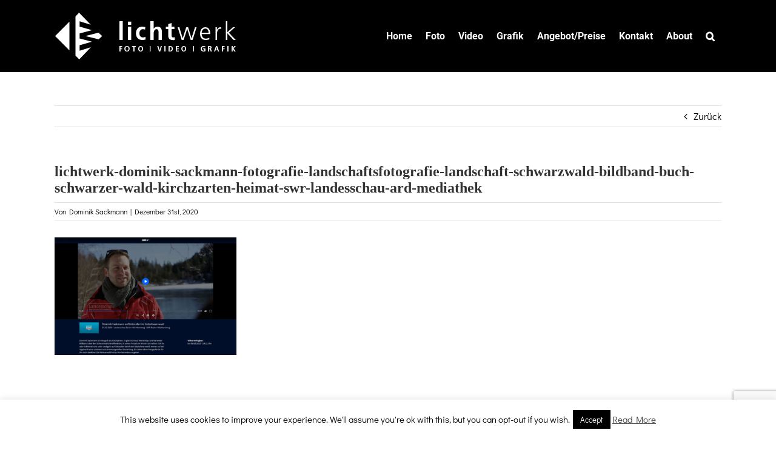

--- FILE ---
content_type: text/html; charset=UTF-8
request_url: https://www.foto-lichtwerk.de/jahresrueckblick2020/lichtwerk-dominik-sackmann-fotografie-landschaftsfotografie-landschaft-schwarzwald-bildband-buch-schwarzer-wald-kirchzarten-heimat-swr-landesschau-ard-mediathek/
body_size: 11450
content:
<!DOCTYPE html><html class="avada-html-layout-wide avada-html-header-position-top" lang="de" prefix="og: http://ogp.me/ns# fb: http://ogp.me/ns/fb#"><head><meta http-equiv="X-UA-Compatible" content="IE=edge" /><meta http-equiv="Content-Type" content="text/html; charset=utf-8"/><meta name="viewport" content="width=device-width, initial-scale=1" /><meta name='robots' content='index, follow, max-image-preview:large, max-snippet:-1, max-video-preview:-1' /><!-- <link media="all" href="https://www.foto-lichtwerk.de/wp-content/cache/autoptimize/css/autoptimize_77d5f7dfe3a738c8f7f937b9a44c27b3.css" rel="stylesheet"> -->
<link rel="stylesheet" type="text/css" href="//www.foto-lichtwerk.de/wp-content/cache/wpfc-minified/30cdx957/c4rw2.css" media="all"/><!-- <link media="only screen and (max-width: 1024px)" href="https://www.foto-lichtwerk.de/wp-content/cache/autoptimize/css/autoptimize_7998c6bcb86fabcbfd62c497398f2c2a.css" rel="stylesheet"> -->
<link rel="stylesheet" type="text/css" href="//www.foto-lichtwerk.de/wp-content/cache/wpfc-minified/fcw3b84q/c4rw2.css" media="only screen and (max-width: 1024px)"/><!-- <link media="only screen and (max-width: 640px)" href="https://www.foto-lichtwerk.de/wp-content/cache/autoptimize/css/autoptimize_5c0fb9b16cb1ddfe5354956ebc1329ae.css" rel="stylesheet"> -->
<link rel="stylesheet" type="text/css" href="//www.foto-lichtwerk.de/wp-content/cache/wpfc-minified/l0xvzi8t/c4rw2.css" media="only screen and (max-width: 640px)"/><!-- <link media="only screen and (min-width: 640px)" href="https://www.foto-lichtwerk.de/wp-content/cache/autoptimize/css/autoptimize_96a4192de1441c250d7314608140e46e.css" rel="stylesheet"> -->
<link rel="stylesheet" type="text/css" href="//www.foto-lichtwerk.de/wp-content/cache/wpfc-minified/7auunj68/c4rw2.css" media="only screen and (min-width: 640px)"/><!-- <link media="only screen and (max-width: 712px)" href="https://www.foto-lichtwerk.de/wp-content/cache/autoptimize/css/autoptimize_86b299cecf2954b03d4fce86231a9a89.css" rel="stylesheet"> -->
<link rel="stylesheet" type="text/css" href="//www.foto-lichtwerk.de/wp-content/cache/wpfc-minified/2fqs4esc/c4rw2.css" media="only screen and (max-width: 712px)"/><!-- <link media="only screen and (min-width: 712px) and (max-width: 784px)" href="https://www.foto-lichtwerk.de/wp-content/cache/autoptimize/css/autoptimize_95b3559b249f57dccc69495d01f8be99.css" rel="stylesheet"> -->
<link rel="stylesheet" type="text/css" href="//www.foto-lichtwerk.de/wp-content/cache/wpfc-minified/2zbubit/c4rw2.css" media="only screen and (min-width: 712px) and (max-width: 784px)"/><!-- <link media="only screen and (min-width: 784px) and (max-width: 856px)" href="https://www.foto-lichtwerk.de/wp-content/cache/autoptimize/css/autoptimize_0754b57cf830ebbbaee1af425a7c65df.css" rel="stylesheet"> -->
<link rel="stylesheet" type="text/css" href="//www.foto-lichtwerk.de/wp-content/cache/wpfc-minified/9h543xip/c4rw2.css" media="only screen and (min-width: 784px) and (max-width: 856px)"/><!-- <link media="only screen and (min-width: 856px) and (max-width: 928px)" href="https://www.foto-lichtwerk.de/wp-content/cache/autoptimize/css/autoptimize_9ba9567361176393820b68657b834cfb.css" rel="stylesheet"> -->
<link rel="stylesheet" type="text/css" href="//www.foto-lichtwerk.de/wp-content/cache/wpfc-minified/8jp3h7ti/c4rw2.css" media="only screen and (min-width: 856px) and (max-width: 928px)"/><!-- <link media="only screen and (min-width: 928px) and (max-width: 1000px)" href="https://www.foto-lichtwerk.de/wp-content/cache/autoptimize/css/autoptimize_6ef5f1d5b3ca2efaff54396a0c72faf1.css" rel="stylesheet"> -->
<link rel="stylesheet" type="text/css" href="//www.foto-lichtwerk.de/wp-content/cache/wpfc-minified/lw1mpq9r/c4rw2.css" media="only screen and (min-width: 928px) and (max-width: 1000px)"/><!-- <link media="only screen and (min-width: 1101px)" href="https://www.foto-lichtwerk.de/wp-content/cache/autoptimize/css/autoptimize_12eeb65bb007f98ff0e8c17fcf3c77e0.css" rel="stylesheet"> -->
<link rel="stylesheet" type="text/css" href="//www.foto-lichtwerk.de/wp-content/cache/wpfc-minified/19l2lcs/c4rw2.css" media="only screen and (min-width: 1101px)"/><!-- <link media="only screen and (max-width: 1100px)" href="https://www.foto-lichtwerk.de/wp-content/cache/autoptimize/css/autoptimize_97f6514206cb14621b23f1a13e6c7db6.css" rel="stylesheet"> -->
<link rel="stylesheet" type="text/css" href="//www.foto-lichtwerk.de/wp-content/cache/wpfc-minified/e5ttwcqc/c4rw2.css" media="only screen and (max-width: 1100px)"/><!-- <link media="only screen and (min-device-width: 768px) and (max-device-width: 1024px) and (orientation: portrait)" href="https://www.foto-lichtwerk.de/wp-content/cache/autoptimize/css/autoptimize_b741ec6279d7a0349cb6a491fafe80ec.css" rel="stylesheet"> -->
<link rel="stylesheet" type="text/css" href="//www.foto-lichtwerk.de/wp-content/cache/wpfc-minified/drw30ted/c4rw2.css" media="only screen and (min-device-width: 768px) and (max-device-width: 1024px) and (orientation: portrait)"/><!-- <link media="only screen and (min-device-width: 768px) and (max-device-width: 1024px) and (orientation: landscape)" href="https://www.foto-lichtwerk.de/wp-content/cache/autoptimize/css/autoptimize_5e8bb6d794752f74d86674b2535d9b4d.css" rel="stylesheet"> -->
<link rel="stylesheet" type="text/css" href="//www.foto-lichtwerk.de/wp-content/cache/wpfc-minified/e312aovs/c4rw2.css" media="only screen and (min-device-width: 768px) and (max-device-width: 1024px) and (orientation: landscape)"/><!-- <link media="only screen and (max-width: 800px)" href="https://www.foto-lichtwerk.de/wp-content/cache/autoptimize/css/autoptimize_af5ed1dfcdc6c25437e756266938e583.css" rel="stylesheet"> -->
<link rel="stylesheet" type="text/css" href="//www.foto-lichtwerk.de/wp-content/cache/wpfc-minified/drcx8tax/c4rw2.css" media="only screen and (max-width: 800px)"/><!-- <link media="only screen and (max-width: 1082px)" href="https://www.foto-lichtwerk.de/wp-content/cache/autoptimize/css/autoptimize_69632eafdf45ec08e9e1c1d0787035a7.css" rel="stylesheet"> -->
<link rel="stylesheet" type="text/css" href="//www.foto-lichtwerk.de/wp-content/cache/wpfc-minified/6ju1snn7/c4rw2.css" media="only screen and (max-width: 1082px)"/><style media="only screen and (max-width: 1068px)">.fusion-tabs.vertical-tabs .tab-pane{max-width:none!important}</style><!-- <link media="only screen and (min-width: 800px)" href="https://www.foto-lichtwerk.de/wp-content/cache/autoptimize/css/autoptimize_f22aa9b833f472e249c88c1e6aca87ff.css" rel="stylesheet"> -->
<link rel="stylesheet" type="text/css" href="//www.foto-lichtwerk.de/wp-content/cache/wpfc-minified/2rf2zbfz/c4rw2.css" media="only screen and (min-width: 800px)"/><!-- <link media="only screen and (max-device-width: 640px)" href="https://www.foto-lichtwerk.de/wp-content/cache/autoptimize/css/autoptimize_abc513797044f7d1895a401139f11947.css" rel="stylesheet"> -->
<link rel="stylesheet" type="text/css" href="//www.foto-lichtwerk.de/wp-content/cache/wpfc-minified/qh75xj5t/c4rw2.css" media="only screen and (max-device-width: 640px)"/><!-- <link media="only screen and (max-width: 1000px)" href="https://www.foto-lichtwerk.de/wp-content/cache/autoptimize/css/autoptimize_0d4c63380da1683c3e910e0b76eb2444.css" rel="stylesheet"> -->
<link rel="stylesheet" type="text/css" href="//www.foto-lichtwerk.de/wp-content/cache/wpfc-minified/jlowvibp/c4rw2.css" media="only screen and (max-width: 1000px)"/><title>lichtwerk-dominik-sackmann-fotografie-landschaftsfotografie-landschaft-schwarzwald-bildband-buch-schwarzer-wald-kirchzarten-heimat-swr-landesschau-ard-mediathek - lichtwerk - Foto | Video | Grafik</title><link rel="canonical" href="https://www.foto-lichtwerk.de/jahresrueckblick2020/lichtwerk-dominik-sackmann-fotografie-landschaftsfotografie-landschaft-schwarzwald-bildband-buch-schwarzer-wald-kirchzarten-heimat-swr-landesschau-ard-mediathek/" /><meta property="og:locale" content="de_DE" /><meta property="og:type" content="article" /><meta property="og:title" content="lichtwerk-dominik-sackmann-fotografie-landschaftsfotografie-landschaft-schwarzwald-bildband-buch-schwarzer-wald-kirchzarten-heimat-swr-landesschau-ard-mediathek - lichtwerk - Foto | Video | Grafik" /><meta property="og:url" content="https://www.foto-lichtwerk.de/jahresrueckblick2020/lichtwerk-dominik-sackmann-fotografie-landschaftsfotografie-landschaft-schwarzwald-bildband-buch-schwarzer-wald-kirchzarten-heimat-swr-landesschau-ard-mediathek/" /><meta property="og:site_name" content="lichtwerk - Foto | Video | Grafik" /><meta property="article:publisher" content="https://www.facebook.com/fotolichtwerk" /><meta property="og:image" content="https://www.foto-lichtwerk.de/jahresrueckblick2020/lichtwerk-dominik-sackmann-fotografie-landschaftsfotografie-landschaft-schwarzwald-bildband-buch-schwarzer-wald-kirchzarten-heimat-swr-landesschau-ard-mediathek" /><meta property="og:image:width" content="1400" /><meta property="og:image:height" content="905" /><meta property="og:image:type" content="image/jpeg" /><meta name="twitter:card" content="summary_large_image" /> <script type="application/ld+json" class="yoast-schema-graph">{"@context":"https://schema.org","@graph":[{"@type":"WebPage","@id":"https://www.foto-lichtwerk.de/jahresrueckblick2020/lichtwerk-dominik-sackmann-fotografie-landschaftsfotografie-landschaft-schwarzwald-bildband-buch-schwarzer-wald-kirchzarten-heimat-swr-landesschau-ard-mediathek/","url":"https://www.foto-lichtwerk.de/jahresrueckblick2020/lichtwerk-dominik-sackmann-fotografie-landschaftsfotografie-landschaft-schwarzwald-bildband-buch-schwarzer-wald-kirchzarten-heimat-swr-landesschau-ard-mediathek/","name":"lichtwerk-dominik-sackmann-fotografie-landschaftsfotografie-landschaft-schwarzwald-bildband-buch-schwarzer-wald-kirchzarten-heimat-swr-landesschau-ard-mediathek - lichtwerk - Foto | Video | Grafik","isPartOf":{"@id":"https://www.foto-lichtwerk.de/#website"},"primaryImageOfPage":{"@id":"https://www.foto-lichtwerk.de/jahresrueckblick2020/lichtwerk-dominik-sackmann-fotografie-landschaftsfotografie-landschaft-schwarzwald-bildband-buch-schwarzer-wald-kirchzarten-heimat-swr-landesschau-ard-mediathek/#primaryimage"},"image":{"@id":"https://www.foto-lichtwerk.de/jahresrueckblick2020/lichtwerk-dominik-sackmann-fotografie-landschaftsfotografie-landschaft-schwarzwald-bildband-buch-schwarzer-wald-kirchzarten-heimat-swr-landesschau-ard-mediathek/#primaryimage"},"thumbnailUrl":"https://www.foto-lichtwerk.de/wp-content/uploads/lichtwerk-dominik-sackmann-fotografie-landschaftsfotografie-landschaft-schwarzwald-bildband-buch-schwarzer-wald-kirchzarten-heimat-swr-landesschau-ard-mediathek.jpg","datePublished":"2020-12-31T12:20:50+00:00","breadcrumb":{"@id":"https://www.foto-lichtwerk.de/jahresrueckblick2020/lichtwerk-dominik-sackmann-fotografie-landschaftsfotografie-landschaft-schwarzwald-bildband-buch-schwarzer-wald-kirchzarten-heimat-swr-landesschau-ard-mediathek/#breadcrumb"},"inLanguage":"de","potentialAction":[{"@type":"ReadAction","target":["https://www.foto-lichtwerk.de/jahresrueckblick2020/lichtwerk-dominik-sackmann-fotografie-landschaftsfotografie-landschaft-schwarzwald-bildband-buch-schwarzer-wald-kirchzarten-heimat-swr-landesschau-ard-mediathek/"]}]},{"@type":"ImageObject","inLanguage":"de","@id":"https://www.foto-lichtwerk.de/jahresrueckblick2020/lichtwerk-dominik-sackmann-fotografie-landschaftsfotografie-landschaft-schwarzwald-bildband-buch-schwarzer-wald-kirchzarten-heimat-swr-landesschau-ard-mediathek/#primaryimage","url":"https://www.foto-lichtwerk.de/wp-content/uploads/lichtwerk-dominik-sackmann-fotografie-landschaftsfotografie-landschaft-schwarzwald-bildband-buch-schwarzer-wald-kirchzarten-heimat-swr-landesschau-ard-mediathek.jpg","contentUrl":"https://www.foto-lichtwerk.de/wp-content/uploads/lichtwerk-dominik-sackmann-fotografie-landschaftsfotografie-landschaft-schwarzwald-bildband-buch-schwarzer-wald-kirchzarten-heimat-swr-landesschau-ard-mediathek.jpg","width":1400,"height":905},{"@type":"BreadcrumbList","@id":"https://www.foto-lichtwerk.de/jahresrueckblick2020/lichtwerk-dominik-sackmann-fotografie-landschaftsfotografie-landschaft-schwarzwald-bildband-buch-schwarzer-wald-kirchzarten-heimat-swr-landesschau-ard-mediathek/#breadcrumb","itemListElement":[{"@type":"ListItem","position":1,"name":"Startseite","item":"https://www.foto-lichtwerk.de/"},{"@type":"ListItem","position":2,"name":"Das Jahr 2020","item":"https://www.foto-lichtwerk.de/jahresrueckblick2020/"},{"@type":"ListItem","position":3,"name":"lichtwerk-dominik-sackmann-fotografie-landschaftsfotografie-landschaft-schwarzwald-bildband-buch-schwarzer-wald-kirchzarten-heimat-swr-landesschau-ard-mediathek"}]},{"@type":"WebSite","@id":"https://www.foto-lichtwerk.de/#website","url":"https://www.foto-lichtwerk.de/","name":"lichtwerk - Foto | Video | Grafik","description":"Dominik Sackmann","publisher":{"@id":"https://www.foto-lichtwerk.de/#organization"},"potentialAction":[{"@type":"SearchAction","target":{"@type":"EntryPoint","urlTemplate":"https://www.foto-lichtwerk.de/?s={search_term_string}"},"query-input":{"@type":"PropertyValueSpecification","valueRequired":true,"valueName":"search_term_string"}}],"inLanguage":"de"},{"@type":"Organization","@id":"https://www.foto-lichtwerk.de/#organization","name":"lichtwerk - Dominik Sackmann","url":"https://www.foto-lichtwerk.de/","logo":{"@type":"ImageObject","inLanguage":"de","@id":"https://www.foto-lichtwerk.de/#/schema/logo/image/","url":"https://www.foto-lichtwerk.de/wp-content/uploads/2017/07/logo-schwarz-hochkant-fotograf-lichtwerk-dominik-sackmann-200x152-Kopie.png","contentUrl":"https://www.foto-lichtwerk.de/wp-content/uploads/2017/07/logo-schwarz-hochkant-fotograf-lichtwerk-dominik-sackmann-200x152-Kopie.png","width":200,"height":152,"caption":"lichtwerk - Dominik Sackmann"},"image":{"@id":"https://www.foto-lichtwerk.de/#/schema/logo/image/"},"sameAs":["https://www.facebook.com/fotolichtwerk","https://www.instagram.com/lichtwerk_foto/"]}]}</script> <link rel='dns-prefetch' href='//cdn.jsdelivr.net' /><link rel="alternate" type="application/rss+xml" title="lichtwerk - Foto | Video | Grafik &raquo; Feed" href="https://www.foto-lichtwerk.de/feed/" /><link rel="alternate" type="application/rss+xml" title="lichtwerk - Foto | Video | Grafik &raquo; Kommentar-Feed" href="https://www.foto-lichtwerk.de/comments/feed/" /><link rel="shortcut icon" href="https://www.foto-lichtwerk.de/wp-content/uploads/2018/01/lichtwerk-fotografie-dominik-sackmann-favicon-16x16.png" type="image/x-icon" /><link rel="apple-touch-icon" sizes="180x180" href="https://www.foto-lichtwerk.de/wp-content/uploads/2017/07/apple_icons_114x114.png"><link rel="icon" sizes="192x192" href="https://www.foto-lichtwerk.de/wp-content/uploads/2017/07/apple_icons_57x57.png"><meta name="msapplication-TileImage" content="https://www.foto-lichtwerk.de/wp-content/uploads/2017/07/apple_icons_72x72.png"><link rel="alternate" type="application/rss+xml" title="lichtwerk - Foto | Video | Grafik &raquo; lichtwerk-dominik-sackmann-fotografie-landschaftsfotografie-landschaft-schwarzwald-bildband-buch-schwarzer-wald-kirchzarten-heimat-swr-landesschau-ard-mediathek-Kommentar-Feed" href="https://www.foto-lichtwerk.de/jahresrueckblick2020/lichtwerk-dominik-sackmann-fotografie-landschaftsfotografie-landschaft-schwarzwald-bildband-buch-schwarzer-wald-kirchzarten-heimat-swr-landesschau-ard-mediathek/feed/" /><meta property="og:locale" content="de_DE"/><meta property="og:type" content="article"/><meta property="og:site_name" content="lichtwerk - Foto | Video | Grafik"/><meta property="og:title" content="lichtwerk-dominik-sackmann-fotografie-landschaftsfotografie-landschaft-schwarzwald-bildband-buch-schwarzer-wald-kirchzarten-heimat-swr-landesschau-ard-mediathek - lichtwerk - Foto | Video | Grafik"/><meta property="og:url" content="https://www.foto-lichtwerk.de/jahresrueckblick2020/lichtwerk-dominik-sackmann-fotografie-landschaftsfotografie-landschaft-schwarzwald-bildband-buch-schwarzer-wald-kirchzarten-heimat-swr-landesschau-ard-mediathek/"/><meta property="og:image" content="https://www.foto-lichtwerk.de/wp-content/uploads/2018/01/Logo_weiß_quer_Fotograf_Dominik_Sackmann_300.png"/><meta property="og:image:width" content="300"/><meta property="og:image:height" content="79"/><meta property="og:image:type" content="image/png"/><!-- <link rel='stylesheet' id='fusion-dynamic-css-css' href='https://www.foto-lichtwerk.de/wp-content/uploads/fusion-styles/58552b35f1fe61df1e4fcb50916a22c9.min.css?ver=3.12.1' type='text/css' media='all' /> -->
<link rel="stylesheet" type="text/css" href="//www.foto-lichtwerk.de/wp-content/cache/wpfc-minified/1pdchuw0/c4rw2.css" media="all"/> <script src='//www.foto-lichtwerk.de/wp-content/cache/wpfc-minified/egeq3d2c/c4rw2.js' type="text/javascript"></script>
<!-- <script type="text/javascript" src="https://www.foto-lichtwerk.de/wp-includes/js/jquery/jquery.min.js?ver=3.7.1" id="jquery-core-js"></script> --> <script type="text/javascript" id="cookie-law-info-js-extra">var Cli_Data = {"nn_cookie_ids":[],"cookielist":[],"non_necessary_cookies":[],"ccpaEnabled":"","ccpaRegionBased":"","ccpaBarEnabled":"","strictlyEnabled":["necessary","obligatoire"],"ccpaType":"gdpr","js_blocking":"","custom_integration":"","triggerDomRefresh":"","secure_cookies":""};
var cli_cookiebar_settings = {"animate_speed_hide":"500","animate_speed_show":"500","background":"#fff","border":"#444","border_on":"","button_1_button_colour":"#000","button_1_button_hover":"#000000","button_1_link_colour":"#fff","button_1_as_button":"1","button_1_new_win":"","button_2_button_colour":"#333","button_2_button_hover":"#292929","button_2_link_colour":"#444","button_2_as_button":"","button_2_hidebar":"","button_3_button_colour":"#000","button_3_button_hover":"#000000","button_3_link_colour":"#fff","button_3_as_button":"1","button_3_new_win":"","button_4_button_colour":"#000","button_4_button_hover":"#000000","button_4_link_colour":"#fff","button_4_as_button":"1","button_7_button_colour":"#61a229","button_7_button_hover":"#4e8221","button_7_link_colour":"#fff","button_7_as_button":"1","button_7_new_win":"","font_family":"inherit","header_fix":"","notify_animate_hide":"1","notify_animate_show":"","notify_div_id":"#cookie-law-info-bar","notify_position_horizontal":"right","notify_position_vertical":"bottom","scroll_close":"1","scroll_close_reload":"","accept_close_reload":"","reject_close_reload":"","showagain_tab":"","showagain_background":"#fff","showagain_border":"#000","showagain_div_id":"#cookie-law-info-again","showagain_x_position":"100px","text":"#000","show_once_yn":"","show_once":"10000","logging_on":"","as_popup":"","popup_overlay":"1","bar_heading_text":"","cookie_bar_as":"banner","popup_showagain_position":"bottom-right","widget_position":"left"};
var log_object = {"ajax_url":"https:\/\/www.foto-lichtwerk.de\/wp-admin\/admin-ajax.php"};</script> <link rel="https://api.w.org/" href="https://www.foto-lichtwerk.de/wp-json/" /><link rel="alternate" title="JSON" type="application/json" href="https://www.foto-lichtwerk.de/wp-json/wp/v2/media/3946" /><link rel="EditURI" type="application/rsd+xml" title="RSD" href="https://www.foto-lichtwerk.de/xmlrpc.php?rsd" /><link rel='shortlink' href='https://www.foto-lichtwerk.de/?p=3946' /><link rel="alternate" title="oEmbed (JSON)" type="application/json+oembed" href="https://www.foto-lichtwerk.de/wp-json/oembed/1.0/embed?url=https%3A%2F%2Fwww.foto-lichtwerk.de%2Fjahresrueckblick2020%2Flichtwerk-dominik-sackmann-fotografie-landschaftsfotografie-landschaft-schwarzwald-bildband-buch-schwarzer-wald-kirchzarten-heimat-swr-landesschau-ard-mediathek%2F" /><link rel="alternate" title="oEmbed (XML)" type="text/xml+oembed" href="https://www.foto-lichtwerk.de/wp-json/oembed/1.0/embed?url=https%3A%2F%2Fwww.foto-lichtwerk.de%2Fjahresrueckblick2020%2Flichtwerk-dominik-sackmann-fotografie-landschaftsfotografie-landschaft-schwarzwald-bildband-buch-schwarzer-wald-kirchzarten-heimat-swr-landesschau-ard-mediathek%2F&#038;format=xml" /><link rel="manifest" href="https://www.foto-lichtwerk.de/wp-json/wp/v2/web-app-manifest"><meta name="theme-color" content="#000000"><meta name="apple-mobile-web-app-capable" content="yes"><meta name="mobile-web-app-capable" content="yes"><meta name="apple-mobile-web-app-title" content="lichtwerk - Foto | Video | Grafik"><meta name="application-name" content="lichtwerk - Foto | Video | Grafik"> <script type="text/javascript">var doc = document.documentElement;
doc.setAttribute( 'data-useragent', navigator.userAgent );</script> </head><body data-rsssl=1 class="attachment wp-singular attachment-template-default single single-attachment postid-3946 attachmentid-3946 attachment-jpeg wp-theme-Avada fusion-image-hovers fusion-pagination-sizing fusion-button_type-flat fusion-button_span-no fusion-button_gradient-linear avada-image-rollover-circle-yes avada-image-rollover-yes avada-image-rollover-direction-left fusion-body ltr fusion-sticky-header no-tablet-sticky-header no-mobile-sticky-header no-mobile-slidingbar no-mobile-totop avada-has-rev-slider-styles fusion-disable-outline fusion-sub-menu-fade mobile-logo-pos-left layout-wide-mode avada-has-boxed-modal-shadow-none layout-scroll-offset-full avada-has-zero-margin-offset-top fusion-top-header menu-text-align-center mobile-menu-design-modern fusion-show-pagination-text fusion-header-layout-v1 avada-responsive avada-footer-fx-sticky avada-menu-highlight-style-background fusion-search-form-classic fusion-main-menu-search-overlay fusion-avatar-square avada-sticky-shrinkage avada-dropdown-styles avada-blog-layout-large alternate avada-blog-archive-layout-large avada-header-shadow-no avada-menu-icon-position-left avada-has-megamenu-shadow avada-has-mainmenu-dropdown-divider avada-has-main-nav-search-icon avada-has-breadcrumb-mobile-hidden avada-has-titlebar-hide avada-has-pagination-padding avada-flyout-menu-direction-fade avada-ec-views-v1" data-awb-post-id="3946"> <a class="skip-link screen-reader-text" href="#content">Zum Inhalt springen</a><div id="boxed-wrapper"><div id="wrapper" class="fusion-wrapper"><div id="home" style="position:relative;top:-1px;"></div><header class="fusion-header-wrapper"><div class="fusion-header-v1 fusion-logo-alignment fusion-logo-left fusion-sticky-menu- fusion-sticky-logo-1 fusion-mobile-logo-1  fusion-mobile-menu-design-modern"><div class="fusion-header-sticky-height"></div><div class="fusion-header"><div class="fusion-row"><div class="fusion-logo" data-margin-top="20px" data-margin-bottom="20px" data-margin-left="0px" data-margin-right="0px"> <a class="fusion-logo-link"  href="https://www.foto-lichtwerk.de/" > <img src="https://www.foto-lichtwerk.de/wp-content/uploads/2018/01/Logo_weiß_quer_Fotograf_Dominik_Sackmann_300.png" srcset="https://www.foto-lichtwerk.de/wp-content/uploads/2018/01/Logo_weiß_quer_Fotograf_Dominik_Sackmann_300.png 1x, https://www.foto-lichtwerk.de/wp-content/uploads/2018/01/Logo_weiß_quer_Fotograf_Dominik_Sackmann_600.png 2x" width="300" height="79" style="max-height:79px;height:auto;" alt="lichtwerk &#8211; Foto | Video | Grafik Logo" data-retina_logo_url="https://www.foto-lichtwerk.de/wp-content/uploads/2018/01/Logo_weiß_quer_Fotograf_Dominik_Sackmann_600.png" class="fusion-standard-logo" /> <img src="https://www.foto-lichtwerk.de/wp-content/uploads/2018/01/Logo_weiß_quer_Fotograf_Dominik_Sackmann_300.png" srcset="https://www.foto-lichtwerk.de/wp-content/uploads/2018/01/Logo_weiß_quer_Fotograf_Dominik_Sackmann_300.png 1x, https://www.foto-lichtwerk.de/wp-content/uploads/2018/01/Logo_weiß_quer_Fotograf_Dominik_Sackmann_600.png 2x" width="300" height="79" style="max-height:79px;height:auto;" alt="lichtwerk &#8211; Foto | Video | Grafik Logo" data-retina_logo_url="https://www.foto-lichtwerk.de/wp-content/uploads/2018/01/Logo_weiß_quer_Fotograf_Dominik_Sackmann_600.png" class="fusion-mobile-logo" /> <img src="https://www.foto-lichtwerk.de/wp-content/uploads/2018/01/Logo_weiß_quer_Fotograf_Dominik_Sackmann_300.png" srcset="https://www.foto-lichtwerk.de/wp-content/uploads/2018/01/Logo_weiß_quer_Fotograf_Dominik_Sackmann_300.png 1x" width="300" height="79" alt="lichtwerk &#8211; Foto | Video | Grafik Logo" data-retina_logo_url="" class="fusion-sticky-logo" /> </a></div><nav class="fusion-main-menu" aria-label="Hauptmenü"><div class="fusion-overlay-search"><form role="search" class="searchform fusion-search-form  fusion-search-form-classic" method="get" action="https://www.foto-lichtwerk.de/"><div class="fusion-search-form-content"><div class="fusion-search-field search-field"> <label><span class="screen-reader-text">Suche nach:</span> <input type="search" value="" name="s" class="s" placeholder="Suchen..." required aria-required="true" aria-label="Suchen..."/> </label></div><div class="fusion-search-button search-button"> <input type="submit" class="fusion-search-submit searchsubmit" aria-label="Suche" value="&#xf002;" /></div></div></form><div class="fusion-search-spacer"></div><a href="#" role="button" aria-label="Schließe die Suche" class="fusion-close-search"></a></div><ul id="menu-main-menu" class="fusion-menu"><li  id="menu-item-846"  class="menu-item menu-item-type-post_type menu-item-object-page menu-item-home menu-item-846"  data-item-id="846"><a  href="https://www.foto-lichtwerk.de/" class="fusion-background-highlight"><span class="menu-text">Home</span></a></li><li  id="menu-item-2347"  class="menu-item menu-item-type-post_type menu-item-object-page menu-item-has-children menu-item-2347 fusion-dropdown-menu"  data-item-id="2347"><a  href="https://www.foto-lichtwerk.de/fotografie/" class="fusion-background-highlight"><span class="menu-text">Foto</span></a><ul class="sub-menu"><li  id="menu-item-837"  class="menu-item menu-item-type-post_type menu-item-object-page menu-item-837 fusion-dropdown-submenu" ><a  href="https://www.foto-lichtwerk.de/hochzeit/" class="fusion-background-highlight"><span>Hochzeitsfotografie</span></a></li><li  id="menu-item-4459"  class="menu-item menu-item-type-post_type menu-item-object-page menu-item-4459 fusion-dropdown-submenu" ><a  href="https://www.foto-lichtwerk.de/bewerbungsfotos/" class="fusion-background-highlight"><span>Bewerbungsfotos</span></a></li><li  id="menu-item-1173"  class="menu-item menu-item-type-post_type menu-item-object-page menu-item-1173 fusion-dropdown-submenu" ><a  href="https://www.foto-lichtwerk.de/menschen/" class="fusion-background-highlight"><span>Menschen</span></a></li><li  id="menu-item-1229"  class="menu-item menu-item-type-post_type menu-item-object-page menu-item-1229 fusion-dropdown-submenu" ><a  href="https://www.foto-lichtwerk.de/reportage/" class="fusion-background-highlight"><span>Reportage</span></a></li><li  id="menu-item-1145"  class="menu-item menu-item-type-post_type menu-item-object-page menu-item-1145 fusion-dropdown-submenu" ><a  href="https://www.foto-lichtwerk.de/gewerbe/" class="fusion-background-highlight"><span>Gewerbe</span></a></li><li  id="menu-item-1104"  class="menu-item menu-item-type-post_type menu-item-object-page menu-item-1104 fusion-dropdown-submenu" ><a  href="https://www.foto-lichtwerk.de/landschaften/" class="fusion-background-highlight"><span>Landschaften</span></a></li><li  id="menu-item-1399"  class="menu-item menu-item-type-post_type menu-item-object-page menu-item-1399 fusion-dropdown-submenu" ><a  href="https://www.foto-lichtwerk.de/produktfotografie/" class="fusion-background-highlight"><span>Produktfotografie</span></a></li><li  id="menu-item-3875"  class="menu-item menu-item-type-post_type menu-item-object-page menu-item-3875 fusion-dropdown-submenu" ><a  href="https://www.foto-lichtwerk.de/architekturfotografie/" class="fusion-background-highlight"><span>Architektur / Immobilien</span></a></li><li  id="menu-item-2988"  class="menu-item menu-item-type-post_type menu-item-object-page menu-item-2988 fusion-dropdown-submenu" ><a  href="https://www.foto-lichtwerk.de/bildband/" class="fusion-background-highlight"><span>Bildband “Schwarzer Wald”</span></a></li></ul></li><li  id="menu-item-733"  class="menu-item menu-item-type-post_type menu-item-object-page menu-item-733"  data-item-id="733"><a  href="https://www.foto-lichtwerk.de/video/" class="fusion-background-highlight"><span class="menu-text">Video</span></a></li><li  id="menu-item-2039"  class="menu-item menu-item-type-post_type menu-item-object-page menu-item-2039"  data-item-id="2039"><a  href="https://www.foto-lichtwerk.de/grafik/" class="fusion-background-highlight"><span class="menu-text">Grafik</span></a></li><li  id="menu-item-719"  class="menu-item menu-item-type-post_type menu-item-object-page menu-item-has-children menu-item-719 fusion-dropdown-menu"  data-item-id="719"><a  href="https://www.foto-lichtwerk.de/preise/" class="fusion-background-highlight"><span class="menu-text">Angebot/Preise</span></a><ul class="sub-menu"><li  id="menu-item-3819"  class="menu-item menu-item-type-custom menu-item-object-custom menu-item-has-children menu-item-3819 fusion-dropdown-submenu" ><a  class="fusion-background-highlight"><span>Fotografie</span></a><ul class="sub-menu"><li  id="menu-item-1564"  class="menu-item menu-item-type-post_type menu-item-object-page menu-item-1564" ><a  href="https://www.foto-lichtwerk.de/preise/hochzeitsfotografie/" class="fusion-background-highlight"><span>Hochzeitsfotografie</span></a></li><li  id="menu-item-2464"  class="menu-item menu-item-type-post_type menu-item-object-page menu-item-2464" ><a  href="https://www.foto-lichtwerk.de/preise/portraits/" class="fusion-background-highlight"><span>Paarshooting</span></a></li><li  id="menu-item-4057"  class="menu-item menu-item-type-post_type menu-item-object-page menu-item-4057" ><a  href="https://www.foto-lichtwerk.de/bewerbungsfotos/" class="fusion-background-highlight"><span>Bewerbungsfotos</span></a></li><li  id="menu-item-3816"  class="menu-item menu-item-type-post_type menu-item-object-page menu-item-3816" ><a  href="https://www.foto-lichtwerk.de/preise/portraits/" class="fusion-background-highlight"><span>Familienshooting</span></a></li><li  id="menu-item-3818"  class="menu-item menu-item-type-post_type menu-item-object-page menu-item-3818" ><a  href="https://www.foto-lichtwerk.de/preise/portraits/" class="fusion-background-highlight"><span>Junggesellen-/ Junggesellinnenabschied</span></a></li><li  id="menu-item-3606"  class="menu-item menu-item-type-post_type menu-item-object-page menu-item-3606" ><a  href="https://www.foto-lichtwerk.de/preise/luftbilder/" class="fusion-background-highlight"><span>Luftbilder</span></a></li><li  id="menu-item-3862"  class="menu-item menu-item-type-post_type menu-item-object-page menu-item-3862" ><a  href="https://www.foto-lichtwerk.de/architekturfotografie/" class="fusion-background-highlight"><span>Architektur / Immobilien</span></a></li><li  id="menu-item-2604"  class="menu-item menu-item-type-post_type menu-item-object-page menu-item-2604" ><a  href="https://www.foto-lichtwerk.de/preise/reportage/" class="fusion-background-highlight"><span>Reportage/Events</span></a></li><li  id="menu-item-2601"  class="menu-item menu-item-type-post_type menu-item-object-page menu-item-2601" ><a  href="https://www.foto-lichtwerk.de/preise/gewerbe/" class="fusion-background-highlight"><span>Gewerbe/Industrie</span></a></li><li  id="menu-item-2012"  class="menu-item menu-item-type-post_type menu-item-object-page menu-item-2012" ><a  href="https://www.foto-lichtwerk.de/preise/produktfotografie/" class="fusion-background-highlight"><span>Produktfotografie</span></a></li></ul></li><li  id="menu-item-729"  class="menu-item menu-item-type-post_type menu-item-object-page menu-item-729 fusion-dropdown-submenu" ><a  href="https://www.foto-lichtwerk.de/workshops/" class="fusion-background-highlight"><span>Workshops</span></a></li><li  id="menu-item-2834"  class="menu-item menu-item-type-post_type menu-item-object-post menu-item-2834 fusion-dropdown-submenu" ><a  href="https://www.foto-lichtwerk.de/blog-gutschein/" class="fusion-background-highlight"><span>Geschenk-Gutscheine</span></a></li><li  id="menu-item-3820"  class="menu-item menu-item-type-post_type menu-item-object-page menu-item-3820 fusion-dropdown-submenu" ><a  href="https://www.foto-lichtwerk.de/bildband/" class="fusion-background-highlight"><span>Bildband “Schwarzer Wald”</span></a></li></ul></li><li  id="menu-item-679"  class="menu-item menu-item-type-post_type menu-item-object-page menu-item-has-children menu-item-679 fusion-dropdown-menu"  data-item-id="679"><a  href="https://www.foto-lichtwerk.de/kontakt/" class="fusion-background-highlight"><span class="menu-text">Kontakt</span></a><ul class="sub-menu"><li  id="menu-item-2824"  class="menu-item menu-item-type-post_type menu-item-object-page menu-item-2824 fusion-dropdown-submenu" ><a  href="https://www.foto-lichtwerk.de/kontakt/" class="fusion-background-highlight"><span>Kontaktformular</span></a></li><li  id="menu-item-755"  class="menu-item menu-item-type-post_type menu-item-object-page menu-item-755 fusion-dropdown-submenu" ><a  href="https://www.foto-lichtwerk.de/impressum/" class="fusion-background-highlight"><span>Impressum</span></a></li><li  id="menu-item-844"  class="menu-item menu-item-type-post_type menu-item-object-page menu-item-privacy-policy menu-item-844 fusion-dropdown-submenu" ><a  href="https://www.foto-lichtwerk.de/datenschutz/" class="fusion-background-highlight"><span>Datenschutz</span></a></li></ul></li><li  id="menu-item-675"  class="menu-item menu-item-type-post_type menu-item-object-page menu-item-has-children menu-item-675 fusion-dropdown-menu"  data-item-id="675"><a  href="https://www.foto-lichtwerk.de/about/" class="fusion-background-highlight"><span class="menu-text">About</span></a><ul class="sub-menu"><li  id="menu-item-4309"  class="menu-item menu-item-type-post_type menu-item-object-page menu-item-4309 fusion-dropdown-submenu" ><a  href="https://www.foto-lichtwerk.de/about/" class="fusion-background-highlight"><span>Über mich</span></a></li><li  id="menu-item-710"  class="menu-item menu-item-type-post_type menu-item-object-page menu-item-has-children menu-item-710 fusion-dropdown-submenu" ><a  href="https://www.foto-lichtwerk.de/referenzen/" class="fusion-background-highlight"><span>Referenzen</span></a><ul class="sub-menu"><li  id="menu-item-1816"  class="menu-item menu-item-type-post_type menu-item-object-page menu-item-1816" ><a  href="https://www.foto-lichtwerk.de/referenzen/auszeichnungen/" class="fusion-background-highlight"><span>Veröffentlichungen &#038; Auszeichnungen</span></a></li><li  id="menu-item-2580"  class="menu-item menu-item-type-post_type menu-item-object-page menu-item-2580" ><a  href="https://www.foto-lichtwerk.de/referenzen/kunden/" class="fusion-background-highlight"><span>Kunden</span></a></li><li  id="menu-item-1817"  class="menu-item menu-item-type-post_type menu-item-object-page menu-item-1817" ><a  href="https://www.foto-lichtwerk.de/referenzen/kundenstimmen/" class="fusion-background-highlight"><span>Kundenstimmen</span></a></li></ul></li><li  id="menu-item-645"  class="menu-item menu-item-type-post_type menu-item-object-page current_page_parent menu-item-645 fusion-dropdown-submenu" ><a  href="https://www.foto-lichtwerk.de/aktuelles/" class="fusion-background-highlight"><span>Blog</span></a></li></ul></li><li class="fusion-custom-menu-item fusion-main-menu-search fusion-search-overlay"><a class="fusion-main-menu-icon" href="#" aria-label="Suche" data-title="Suche" title="Suche" role="button" aria-expanded="false"></a></li></ul></nav><div class="fusion-mobile-menu-icons"> <a href="#" class="fusion-icon awb-icon-bars" aria-label="Toggle mobile menu" aria-expanded="false"></a></div><nav class="fusion-mobile-nav-holder fusion-mobile-menu-text-align-center" aria-label="Main Menu Mobile"></nav></div></div></div><div class="fusion-clearfix"></div></header><div id="sliders-container" class="fusion-slider-visibility"></div><main id="main" class="clearfix "><div class="fusion-row" style=""><section id="content" style="width: 100%;"><div class="single-navigation clearfix"> <a href="https://www.foto-lichtwerk.de/jahresrueckblick2020/" rel="prev">Zurück</a></div><article id="post-3946" class="post post-3946 attachment type-attachment status-inherit hentry"><div class="fusion-post-title-meta-wrap"><h1 class="entry-title fusion-post-title">lichtwerk-dominik-sackmann-fotografie-landschaftsfotografie-landschaft-schwarzwald-bildband-buch-schwarzer-wald-kirchzarten-heimat-swr-landesschau-ard-mediathek</h1><div class="fusion-meta-info"><div class="fusion-meta-info-wrapper">Von <span class="vcard"><span class="fn"><a href="https://www.foto-lichtwerk.de/author/eosdominik/" title="Beiträge von Dominik Sackmann" rel="author">Dominik Sackmann</a></span></span><span class="fusion-inline-sep">|</span><span class="updated rich-snippet-hidden">2020-12-31T13:20:50+01:00</span><span>Dezember 31st, 2020</span><span class="fusion-inline-sep">|</span></div></div></div><div class="post-content"><p class="attachment"><a data-rel="iLightbox[postimages]" data-title="" data-caption="" href='https://www.foto-lichtwerk.de/wp-content/uploads/lichtwerk-dominik-sackmann-fotografie-landschaftsfotografie-landschaft-schwarzwald-bildband-buch-schwarzer-wald-kirchzarten-heimat-swr-landesschau-ard-mediathek.jpg'><img fetchpriority="high" decoding="async" width="300" height="194" src="https://www.foto-lichtwerk.de/wp-content/uploads/lichtwerk-dominik-sackmann-fotografie-landschaftsfotografie-landschaft-schwarzwald-bildband-buch-schwarzer-wald-kirchzarten-heimat-swr-landesschau-ard-mediathek-300x194.jpg" class="attachment-medium size-medium lazyload" alt="" srcset="data:image/svg+xml,%3Csvg%20xmlns%3D%27http%3A%2F%2Fwww.w3.org%2F2000%2Fsvg%27%20width%3D%271400%27%20height%3D%27905%27%20viewBox%3D%270%200%201400%20905%27%3E%3Crect%20width%3D%271400%27%20height%3D%27905%27%20fill-opacity%3D%220%22%2F%3E%3C%2Fsvg%3E" data-orig-src="https://www.foto-lichtwerk.de/wp-content/uploads/lichtwerk-dominik-sackmann-fotografie-landschaftsfotografie-landschaft-schwarzwald-bildband-buch-schwarzer-wald-kirchzarten-heimat-swr-landesschau-ard-mediathek-300x194.jpg" data-srcset="https://www.foto-lichtwerk.de/wp-content/uploads/lichtwerk-dominik-sackmann-fotografie-landschaftsfotografie-landschaft-schwarzwald-bildband-buch-schwarzer-wald-kirchzarten-heimat-swr-landesschau-ard-mediathek-200x129.jpg 200w, https://www.foto-lichtwerk.de/wp-content/uploads/lichtwerk-dominik-sackmann-fotografie-landschaftsfotografie-landschaft-schwarzwald-bildband-buch-schwarzer-wald-kirchzarten-heimat-swr-landesschau-ard-mediathek-300x194.jpg 300w, https://www.foto-lichtwerk.de/wp-content/uploads/lichtwerk-dominik-sackmann-fotografie-landschaftsfotografie-landschaft-schwarzwald-bildband-buch-schwarzer-wald-kirchzarten-heimat-swr-landesschau-ard-mediathek-400x259.jpg 400w, https://www.foto-lichtwerk.de/wp-content/uploads/lichtwerk-dominik-sackmann-fotografie-landschaftsfotografie-landschaft-schwarzwald-bildband-buch-schwarzer-wald-kirchzarten-heimat-swr-landesschau-ard-mediathek-600x388.jpg 600w, https://www.foto-lichtwerk.de/wp-content/uploads/lichtwerk-dominik-sackmann-fotografie-landschaftsfotografie-landschaft-schwarzwald-bildband-buch-schwarzer-wald-kirchzarten-heimat-swr-landesschau-ard-mediathek-768x496.jpg 768w, https://www.foto-lichtwerk.de/wp-content/uploads/lichtwerk-dominik-sackmann-fotografie-landschaftsfotografie-landschaft-schwarzwald-bildband-buch-schwarzer-wald-kirchzarten-heimat-swr-landesschau-ard-mediathek-800x517.jpg 800w, https://www.foto-lichtwerk.de/wp-content/uploads/lichtwerk-dominik-sackmann-fotografie-landschaftsfotografie-landschaft-schwarzwald-bildband-buch-schwarzer-wald-kirchzarten-heimat-swr-landesschau-ard-mediathek-1024x662.jpg 1024w, https://www.foto-lichtwerk.de/wp-content/uploads/lichtwerk-dominik-sackmann-fotografie-landschaftsfotografie-landschaft-schwarzwald-bildband-buch-schwarzer-wald-kirchzarten-heimat-swr-landesschau-ard-mediathek-1200x776.jpg 1200w, https://www.foto-lichtwerk.de/wp-content/uploads/lichtwerk-dominik-sackmann-fotografie-landschaftsfotografie-landschaft-schwarzwald-bildband-buch-schwarzer-wald-kirchzarten-heimat-swr-landesschau-ard-mediathek.jpg 1400w" data-sizes="auto" /></a></p></div></article></section></div></main><div class="fusion-footer"><footer class="fusion-footer-widget-area fusion-widget-area"><div class="fusion-row"><div class="fusion-columns fusion-columns-4 fusion-widget-area"><div class="fusion-column col-lg-3 col-md-3 col-sm-3"><section id="contact_info-widget-2" class="fusion-footer-widget-column widget contact_info" style="border-style: solid;border-color:transparent;border-width:0px;"><h4 class="widget-title">Kontakt</h4><div class="contact-info-container"><p class="email">E-Mail: <a href="mailto:&#105;&#110;f&#111;&#64;&#102;&#111;&#116;o-l&#105;ch&#116;w&#101;r&#107;&#46;&#100;&#101;">info@foto-lichtwerk.de</a></p></div><div style="clear:both;"></div></section><section id="social_links-widget-2" class="fusion-footer-widget-column widget social_links" style="border-style: solid;border-color:transparent;border-width:0px;"><h4 class="widget-title">Get Social</h4><div class="fusion-social-networks boxed-icons"><div class="fusion-social-networks-wrapper"> <a class="fusion-social-network-icon fusion-tooltip fusion-facebook awb-icon-facebook" href="https://www.facebook.com/Lichtwerk-Foto-Video-Grafik-530210190693432"  data-placement="top" data-title="Facebook" data-toggle="tooltip" data-original-title=""  title="Facebook" aria-label="Facebook" rel="nofollow noopener noreferrer" target="_blank" style="border-radius:4px;padding:8px;font-size:16px;color:#000000;background-color:#ffffff;border-color:#ffffff;"></a> <a class="fusion-social-network-icon fusion-tooltip fusion-instagram awb-icon-instagram" href="https://www.instagram.com/lichtwerk_foto/"  data-placement="top" data-title="Instagram" data-toggle="tooltip" data-original-title=""  title="Instagram" aria-label="Instagram" rel="nofollow noopener noreferrer" target="_blank" style="border-radius:4px;padding:8px;font-size:16px;color:#000000;background-color:#ffffff;border-color:#ffffff;"></a> <a class="fusion-social-network-icon fusion-tooltip fusion-mail awb-icon-mail" href="mailto:&#105;nfo&#064;fo&#116;&#111;-l&#105;&#099;&#104;t&#119;&#101;&#114;&#107;.&#100;e"  data-placement="top" data-title="Mail" data-toggle="tooltip" data-original-title=""  title="Mail" aria-label="Mail" rel="nofollow noopener noreferrer" target="_blank" style="border-radius:4px;padding:8px;font-size:16px;color:#000000;background-color:#ffffff;border-color:#ffffff;"></a></div></div><div style="clear:both;"></div></section></div><div class="fusion-column col-lg-3 col-md-3 col-sm-3"><section id="nav_menu-2" class="fusion-footer-widget-column widget widget_nav_menu" style="border-style: solid;border-color:transparent;border-width:0px;"><h4 class="widget-title">Fotografie</h4><div class="menu-seo-menue-fotografie-container"><ul id="menu-seo-menue-fotografie" class="menu"><li id="menu-item-3646" class="menu-item menu-item-type-post_type menu-item-object-page menu-item-3646"><a href="https://www.foto-lichtwerk.de/hochzeitsfotograf/">Hochzeitsfotograf</a></li><li id="menu-item-4010" class="menu-item menu-item-type-post_type menu-item-object-page menu-item-4010"><a href="https://www.foto-lichtwerk.de/bewerbungsfotos/">Bewerbungsfotos Dreisamtal</a></li><li id="menu-item-3810" class="menu-item menu-item-type-post_type menu-item-object-page menu-item-3810"><a href="https://www.foto-lichtwerk.de/preise/luftbilder/">Luftbilder</a></li><li id="menu-item-3876" class="menu-item menu-item-type-post_type menu-item-object-page menu-item-3876"><a href="https://www.foto-lichtwerk.de/architekturfotografie/">Architekturfotografie</a></li><li id="menu-item-3877" class="menu-item menu-item-type-post_type menu-item-object-page menu-item-3877"><a href="https://www.foto-lichtwerk.de/architekturfotografie/">Immobilienfotografie</a></li></ul></div><div style="clear:both;"></div></section></div><div class="fusion-column col-lg-3 col-md-3 col-sm-3"><section id="nav_menu-3" class="fusion-footer-widget-column widget widget_nav_menu" style="border-style: solid;border-color:transparent;border-width:0px;"><h4 class="widget-title">Video</h4><div style="clear:both;"></div></section></div><div class="fusion-column fusion-column-last col-lg-3 col-md-3 col-sm-3"><section id="nav_menu-4" class="fusion-footer-widget-column widget widget_nav_menu" style="border-style: solid;border-color:transparent;border-width:0px;"><h4 class="widget-title">Grafik / Design</h4><div style="clear:both;"></div></section></div><div class="fusion-clearfix"></div></div></div></footer><footer id="footer" class="fusion-footer-copyright-area fusion-footer-copyright-center"><div class="fusion-row"><div class="fusion-copyright-content"><div class="fusion-copyright-notice"><div> © 2008 - 2025 - lichtwerk - Foto | Video | Grafik - Dominik Sackmann | All Rights Reserved.</div></div></div></div></footer></div></div></div> <a class="fusion-one-page-text-link fusion-page-load-link" tabindex="-1" href="#" aria-hidden="true">Page load link</a><div class="avada-footer-scripts"> <script type="text/javascript">var fusionNavIsCollapsed=function(e){var t,n;window.innerWidth<=e.getAttribute("data-breakpoint")?(e.classList.add("collapse-enabled"),e.classList.remove("awb-menu_desktop"),e.classList.contains("expanded")||window.dispatchEvent(new CustomEvent("fusion-mobile-menu-collapsed",{detail:{nav:e}})),(n=e.querySelectorAll(".menu-item-has-children.expanded")).length&&n.forEach((function(e){e.querySelector(".awb-menu__open-nav-submenu_mobile").setAttribute("aria-expanded","false")}))):(null!==e.querySelector(".menu-item-has-children.expanded .awb-menu__open-nav-submenu_click")&&e.querySelector(".menu-item-has-children.expanded .awb-menu__open-nav-submenu_click").click(),e.classList.remove("collapse-enabled"),e.classList.add("awb-menu_desktop"),null!==e.querySelector(".awb-menu__main-ul")&&e.querySelector(".awb-menu__main-ul").removeAttribute("style")),e.classList.add("no-wrapper-transition"),clearTimeout(t),t=setTimeout(()=>{e.classList.remove("no-wrapper-transition")},400),e.classList.remove("loading")},fusionRunNavIsCollapsed=function(){var e,t=document.querySelectorAll(".awb-menu");for(e=0;e<t.length;e++)fusionNavIsCollapsed(t[e])};function avadaGetScrollBarWidth(){var e,t,n,l=document.createElement("p");return l.style.width="100%",l.style.height="200px",(e=document.createElement("div")).style.position="absolute",e.style.top="0px",e.style.left="0px",e.style.visibility="hidden",e.style.width="200px",e.style.height="150px",e.style.overflow="hidden",e.appendChild(l),document.body.appendChild(e),t=l.offsetWidth,e.style.overflow="scroll",t==(n=l.offsetWidth)&&(n=e.clientWidth),document.body.removeChild(e),jQuery("html").hasClass("awb-scroll")&&10<t-n?10:t-n}fusionRunNavIsCollapsed(),window.addEventListener("fusion-resize-horizontal",fusionRunNavIsCollapsed);</script><script type="speculationrules">{"prefetch":[{"source":"document","where":{"and":[{"href_matches":"\/*"},{"not":{"href_matches":["\/wp-*.php","\/wp-admin\/*","\/wp-content\/uploads\/*","\/wp-content\/*","\/wp-content\/plugins\/*","\/wp-content\/themes\/Avada\/*","\/*\\?(.+)"]}},{"not":{"selector_matches":"a[rel~=\"nofollow\"]"}},{"not":{"selector_matches":".no-prefetch, .no-prefetch a"}}]},"eagerness":"conservative"}]}</script> <div id="cookie-law-info-bar" data-nosnippet="true"><span>This website uses cookies to improve your experience. We'll assume you're ok with this, but you can opt-out if you wish.<a role='button' data-cli_action="accept" id="cookie_action_close_header" class="medium cli-plugin-button cli-plugin-main-button cookie_action_close_header cli_action_button wt-cli-accept-btn">Accept</a> <a href="https://www.foto-lichtwerk.de" id="CONSTANT_OPEN_URL" target="_blank" class="cli-plugin-main-link">Read More</a></span></div><div id="cookie-law-info-again" data-nosnippet="true"><span id="cookie_hdr_showagain">Privacy &amp; Cookies Policy</span></div><div class="cli-modal" data-nosnippet="true" id="cliSettingsPopup" tabindex="-1" role="dialog" aria-labelledby="cliSettingsPopup" aria-hidden="true"><div class="cli-modal-dialog" role="document"><div class="cli-modal-content cli-bar-popup"> <button type="button" class="cli-modal-close" id="cliModalClose"> <svg class="" viewBox="0 0 24 24"><path d="M19 6.41l-1.41-1.41-5.59 5.59-5.59-5.59-1.41 1.41 5.59 5.59-5.59 5.59 1.41 1.41 5.59-5.59 5.59 5.59 1.41-1.41-5.59-5.59z"></path><path d="M0 0h24v24h-24z" fill="none"></path></svg> <span class="wt-cli-sr-only">Schließen</span> </button><div class="cli-modal-body"><div class="cli-container-fluid cli-tab-container"><div class="cli-row"><div class="cli-col-12 cli-align-items-stretch cli-px-0"><div class="cli-privacy-overview"><h4>Privacy Overview</h4><div class="cli-privacy-content"><div class="cli-privacy-content-text">This website uses cookies to improve your experience while you navigate through the website. Out of these, the cookies that are categorized as necessary are stored on your browser as they are essential for the working of basic functionalities of the website. We also use third-party cookies that help us analyze and understand how you use this website. These cookies will be stored in your browser only with your consent. You also have the option to opt-out of these cookies. But opting out of some of these cookies may affect your browsing experience.</div></div> <a class="cli-privacy-readmore" aria-label="Mehr anzeigen" role="button" data-readmore-text="Mehr anzeigen" data-readless-text="Weniger anzeigen"></a></div></div><div class="cli-col-12 cli-align-items-stretch cli-px-0 cli-tab-section-container"><div class="cli-tab-section"><div class="cli-tab-header"> <a role="button" tabindex="0" class="cli-nav-link cli-settings-mobile" data-target="necessary" data-toggle="cli-toggle-tab"> Necessary </a><div class="wt-cli-necessary-checkbox"> <input type="checkbox" class="cli-user-preference-checkbox"  id="wt-cli-checkbox-necessary" data-id="checkbox-necessary" checked="checked"  /> <label class="form-check-label" for="wt-cli-checkbox-necessary">Necessary</label></div> <span class="cli-necessary-caption">immer aktiv</span></div><div class="cli-tab-content"><div class="cli-tab-pane cli-fade" data-id="necessary"><div class="wt-cli-cookie-description"> Necessary cookies are absolutely essential for the website to function properly. This category only includes cookies that ensures basic functionalities and security features of the website. These cookies do not store any personal information.</div></div></div></div><div class="cli-tab-section"><div class="cli-tab-header"> <a role="button" tabindex="0" class="cli-nav-link cli-settings-mobile" data-target="non-necessary" data-toggle="cli-toggle-tab"> Non-necessary </a><div class="cli-switch"> <input type="checkbox" id="wt-cli-checkbox-non-necessary" class="cli-user-preference-checkbox"  data-id="checkbox-non-necessary" checked='checked' /> <label for="wt-cli-checkbox-non-necessary" class="cli-slider" data-cli-enable="Aktiviert" data-cli-disable="Deaktiviert"><span class="wt-cli-sr-only">Non-necessary</span></label></div></div><div class="cli-tab-content"><div class="cli-tab-pane cli-fade" data-id="non-necessary"><div class="wt-cli-cookie-description"> Any cookies that may not be particularly necessary for the website to function and is used specifically to collect user personal data via analytics, ads, other embedded contents are termed as non-necessary cookies. It is mandatory to procure user consent prior to running these cookies on your website.</div></div></div></div></div></div></div></div><div class="cli-modal-footer"><div class="wt-cli-element cli-container-fluid cli-tab-container"><div class="cli-row"><div class="cli-col-12 cli-align-items-stretch cli-px-0"><div class="cli-tab-footer wt-cli-privacy-overview-actions"> <a id="wt-cli-privacy-save-btn" role="button" tabindex="0" data-cli-action="accept" class="wt-cli-privacy-btn cli_setting_save_button wt-cli-privacy-accept-btn cli-btn">SPEICHERN &amp; AKZEPTIEREN</a></div></div></div></div></div></div></div></div><div class="cli-modal-backdrop cli-fade cli-settings-overlay"></div><div class="cli-modal-backdrop cli-fade cli-popupbar-overlay"></div>  <script type="module">import { Workbox } from "https:\/\/www.foto-lichtwerk.de\/wp-content\/plugins\/pwa\/wp-includes\/js\/workbox-v7.3.0\/workbox-window.prod.js";
if ( 'serviceWorker' in navigator ) {
window.wp = window.wp || {};
window.wp.serviceWorkerWindow = new Workbox(
"https:\/\/www.foto-lichtwerk.de\/wp.serviceworker",
{"scope":"\/"}			);
window.wp.serviceWorkerWindow.register();
}</script> <script type="text/javascript" src="https://www.foto-lichtwerk.de/wp-includes/js/dist/hooks.min.js?ver=4d63a3d491d11ffd8ac6" id="wp-hooks-js"></script> <script type="text/javascript" src="https://www.foto-lichtwerk.de/wp-includes/js/dist/i18n.min.js?ver=5e580eb46a90c2b997e6" id="wp-i18n-js"></script> <script type="text/javascript" id="wp-i18n-js-after">wp.i18n.setLocaleData( { 'text direction\u0004ltr': [ 'ltr' ] } );</script> <script type="text/javascript" id="contact-form-7-js-translations">( function( domain, translations ) {
var localeData = translations.locale_data[ domain ] || translations.locale_data.messages;
localeData[""].domain = domain;
wp.i18n.setLocaleData( localeData, domain );
} )( "contact-form-7", {"translation-revision-date":"2025-10-26 03:28:49+0000","generator":"GlotPress\/4.0.3","domain":"messages","locale_data":{"messages":{"":{"domain":"messages","plural-forms":"nplurals=2; plural=n != 1;","lang":"de"},"This contact form is placed in the wrong place.":["Dieses Kontaktformular wurde an der falschen Stelle platziert."],"Error:":["Fehler:"]}},"comment":{"reference":"includes\/js\/index.js"}} );</script> <script type="text/javascript" id="contact-form-7-js-before">var wpcf7 = {
"api": {
"root": "https:\/\/www.foto-lichtwerk.de\/wp-json\/",
"namespace": "contact-form-7\/v1"
}
};</script> <script type="text/javascript" id="wp_slimstat-js-extra">var SlimStatParams = {"transport":"ajax","ajaxurl_rest":"https:\/\/www.foto-lichtwerk.de\/wp-json\/slimstat\/v1\/hit","ajaxurl_ajax":"https:\/\/www.foto-lichtwerk.de\/wp-admin\/admin-ajax.php","ajaxurl_adblock":"https:\/\/www.foto-lichtwerk.de\/request\/afa72722e2a6ec394594b9b3994974fd\/","ajaxurl":"https:\/\/www.foto-lichtwerk.de\/wp-admin\/admin-ajax.php","baseurl":"\/","dnt":"noslimstat,ab-item","ci":"YTozOntzOjEyOiJjb250ZW50X3R5cGUiO3M6MTQ6ImNwdDphdHRhY2htZW50IjtzOjEwOiJjb250ZW50X2lkIjtpOjM5NDY7czo2OiJhdXRob3IiO3M6MTA6ImVvc2RvbWluaWsiO30-.7c21971eaaeae8dcf238f0ae8181e586","wp_rest_nonce":"d3a54d16ce"};</script> <script defer type="text/javascript" src="https://cdn.jsdelivr.net/wp/wp-slimstat/tags/5.3.5/wp-slimstat.min.js" id="wp_slimstat-js"></script> <script type="text/javascript" src="https://www.google.com/recaptcha/api.js?render=6Ld9fTweAAAAAFeJRlPaYvqPlb3D_6N_OSB_D262&amp;ver=3.0" id="google-recaptcha-js"></script> <script type="text/javascript" src="https://www.foto-lichtwerk.de/wp-includes/js/dist/vendor/wp-polyfill.min.js?ver=3.15.0" id="wp-polyfill-js"></script> <script type="text/javascript" id="wpcf7-recaptcha-js-before">var wpcf7_recaptcha = {
"sitekey": "6Ld9fTweAAAAAFeJRlPaYvqPlb3D_6N_OSB_D262",
"actions": {
"homepage": "homepage",
"contactform": "contactform"
}
};</script> <script type="text/javascript">jQuery( document ).ready( function() {
var ajaxurl = 'https://www.foto-lichtwerk.de/wp-admin/admin-ajax.php';
if ( 0 < jQuery( '.fusion-login-nonce' ).length ) {
jQuery.get( ajaxurl, { 'action': 'fusion_login_nonce' }, function( response ) {
jQuery( '.fusion-login-nonce' ).html( response );
});
}
});</script> </div><section class="to-top-container to-top-right" aria-labelledby="awb-to-top-label"> <a href="#" id="toTop" class="fusion-top-top-link"> <span id="awb-to-top-label" class="screen-reader-text">Nach oben</span> </a></section> <script defer src="https://www.foto-lichtwerk.de/wp-content/cache/autoptimize/js/autoptimize_85bf8c0123449d7ae38cefefa313fddd.js"></script></body></html><!-- WP Fastest Cache file was created in 0.215 seconds, on 15. January 2026 @ 23:42 -->

--- FILE ---
content_type: text/html; charset=utf-8
request_url: https://www.google.com/recaptcha/api2/anchor?ar=1&k=6Ld9fTweAAAAAFeJRlPaYvqPlb3D_6N_OSB_D262&co=aHR0cHM6Ly93d3cuZm90by1saWNodHdlcmsuZGU6NDQz&hl=en&v=PoyoqOPhxBO7pBk68S4YbpHZ&size=invisible&anchor-ms=20000&execute-ms=30000&cb=gero6c42gf7o
body_size: 48656
content:
<!DOCTYPE HTML><html dir="ltr" lang="en"><head><meta http-equiv="Content-Type" content="text/html; charset=UTF-8">
<meta http-equiv="X-UA-Compatible" content="IE=edge">
<title>reCAPTCHA</title>
<style type="text/css">
/* cyrillic-ext */
@font-face {
  font-family: 'Roboto';
  font-style: normal;
  font-weight: 400;
  font-stretch: 100%;
  src: url(//fonts.gstatic.com/s/roboto/v48/KFO7CnqEu92Fr1ME7kSn66aGLdTylUAMa3GUBHMdazTgWw.woff2) format('woff2');
  unicode-range: U+0460-052F, U+1C80-1C8A, U+20B4, U+2DE0-2DFF, U+A640-A69F, U+FE2E-FE2F;
}
/* cyrillic */
@font-face {
  font-family: 'Roboto';
  font-style: normal;
  font-weight: 400;
  font-stretch: 100%;
  src: url(//fonts.gstatic.com/s/roboto/v48/KFO7CnqEu92Fr1ME7kSn66aGLdTylUAMa3iUBHMdazTgWw.woff2) format('woff2');
  unicode-range: U+0301, U+0400-045F, U+0490-0491, U+04B0-04B1, U+2116;
}
/* greek-ext */
@font-face {
  font-family: 'Roboto';
  font-style: normal;
  font-weight: 400;
  font-stretch: 100%;
  src: url(//fonts.gstatic.com/s/roboto/v48/KFO7CnqEu92Fr1ME7kSn66aGLdTylUAMa3CUBHMdazTgWw.woff2) format('woff2');
  unicode-range: U+1F00-1FFF;
}
/* greek */
@font-face {
  font-family: 'Roboto';
  font-style: normal;
  font-weight: 400;
  font-stretch: 100%;
  src: url(//fonts.gstatic.com/s/roboto/v48/KFO7CnqEu92Fr1ME7kSn66aGLdTylUAMa3-UBHMdazTgWw.woff2) format('woff2');
  unicode-range: U+0370-0377, U+037A-037F, U+0384-038A, U+038C, U+038E-03A1, U+03A3-03FF;
}
/* math */
@font-face {
  font-family: 'Roboto';
  font-style: normal;
  font-weight: 400;
  font-stretch: 100%;
  src: url(//fonts.gstatic.com/s/roboto/v48/KFO7CnqEu92Fr1ME7kSn66aGLdTylUAMawCUBHMdazTgWw.woff2) format('woff2');
  unicode-range: U+0302-0303, U+0305, U+0307-0308, U+0310, U+0312, U+0315, U+031A, U+0326-0327, U+032C, U+032F-0330, U+0332-0333, U+0338, U+033A, U+0346, U+034D, U+0391-03A1, U+03A3-03A9, U+03B1-03C9, U+03D1, U+03D5-03D6, U+03F0-03F1, U+03F4-03F5, U+2016-2017, U+2034-2038, U+203C, U+2040, U+2043, U+2047, U+2050, U+2057, U+205F, U+2070-2071, U+2074-208E, U+2090-209C, U+20D0-20DC, U+20E1, U+20E5-20EF, U+2100-2112, U+2114-2115, U+2117-2121, U+2123-214F, U+2190, U+2192, U+2194-21AE, U+21B0-21E5, U+21F1-21F2, U+21F4-2211, U+2213-2214, U+2216-22FF, U+2308-230B, U+2310, U+2319, U+231C-2321, U+2336-237A, U+237C, U+2395, U+239B-23B7, U+23D0, U+23DC-23E1, U+2474-2475, U+25AF, U+25B3, U+25B7, U+25BD, U+25C1, U+25CA, U+25CC, U+25FB, U+266D-266F, U+27C0-27FF, U+2900-2AFF, U+2B0E-2B11, U+2B30-2B4C, U+2BFE, U+3030, U+FF5B, U+FF5D, U+1D400-1D7FF, U+1EE00-1EEFF;
}
/* symbols */
@font-face {
  font-family: 'Roboto';
  font-style: normal;
  font-weight: 400;
  font-stretch: 100%;
  src: url(//fonts.gstatic.com/s/roboto/v48/KFO7CnqEu92Fr1ME7kSn66aGLdTylUAMaxKUBHMdazTgWw.woff2) format('woff2');
  unicode-range: U+0001-000C, U+000E-001F, U+007F-009F, U+20DD-20E0, U+20E2-20E4, U+2150-218F, U+2190, U+2192, U+2194-2199, U+21AF, U+21E6-21F0, U+21F3, U+2218-2219, U+2299, U+22C4-22C6, U+2300-243F, U+2440-244A, U+2460-24FF, U+25A0-27BF, U+2800-28FF, U+2921-2922, U+2981, U+29BF, U+29EB, U+2B00-2BFF, U+4DC0-4DFF, U+FFF9-FFFB, U+10140-1018E, U+10190-1019C, U+101A0, U+101D0-101FD, U+102E0-102FB, U+10E60-10E7E, U+1D2C0-1D2D3, U+1D2E0-1D37F, U+1F000-1F0FF, U+1F100-1F1AD, U+1F1E6-1F1FF, U+1F30D-1F30F, U+1F315, U+1F31C, U+1F31E, U+1F320-1F32C, U+1F336, U+1F378, U+1F37D, U+1F382, U+1F393-1F39F, U+1F3A7-1F3A8, U+1F3AC-1F3AF, U+1F3C2, U+1F3C4-1F3C6, U+1F3CA-1F3CE, U+1F3D4-1F3E0, U+1F3ED, U+1F3F1-1F3F3, U+1F3F5-1F3F7, U+1F408, U+1F415, U+1F41F, U+1F426, U+1F43F, U+1F441-1F442, U+1F444, U+1F446-1F449, U+1F44C-1F44E, U+1F453, U+1F46A, U+1F47D, U+1F4A3, U+1F4B0, U+1F4B3, U+1F4B9, U+1F4BB, U+1F4BF, U+1F4C8-1F4CB, U+1F4D6, U+1F4DA, U+1F4DF, U+1F4E3-1F4E6, U+1F4EA-1F4ED, U+1F4F7, U+1F4F9-1F4FB, U+1F4FD-1F4FE, U+1F503, U+1F507-1F50B, U+1F50D, U+1F512-1F513, U+1F53E-1F54A, U+1F54F-1F5FA, U+1F610, U+1F650-1F67F, U+1F687, U+1F68D, U+1F691, U+1F694, U+1F698, U+1F6AD, U+1F6B2, U+1F6B9-1F6BA, U+1F6BC, U+1F6C6-1F6CF, U+1F6D3-1F6D7, U+1F6E0-1F6EA, U+1F6F0-1F6F3, U+1F6F7-1F6FC, U+1F700-1F7FF, U+1F800-1F80B, U+1F810-1F847, U+1F850-1F859, U+1F860-1F887, U+1F890-1F8AD, U+1F8B0-1F8BB, U+1F8C0-1F8C1, U+1F900-1F90B, U+1F93B, U+1F946, U+1F984, U+1F996, U+1F9E9, U+1FA00-1FA6F, U+1FA70-1FA7C, U+1FA80-1FA89, U+1FA8F-1FAC6, U+1FACE-1FADC, U+1FADF-1FAE9, U+1FAF0-1FAF8, U+1FB00-1FBFF;
}
/* vietnamese */
@font-face {
  font-family: 'Roboto';
  font-style: normal;
  font-weight: 400;
  font-stretch: 100%;
  src: url(//fonts.gstatic.com/s/roboto/v48/KFO7CnqEu92Fr1ME7kSn66aGLdTylUAMa3OUBHMdazTgWw.woff2) format('woff2');
  unicode-range: U+0102-0103, U+0110-0111, U+0128-0129, U+0168-0169, U+01A0-01A1, U+01AF-01B0, U+0300-0301, U+0303-0304, U+0308-0309, U+0323, U+0329, U+1EA0-1EF9, U+20AB;
}
/* latin-ext */
@font-face {
  font-family: 'Roboto';
  font-style: normal;
  font-weight: 400;
  font-stretch: 100%;
  src: url(//fonts.gstatic.com/s/roboto/v48/KFO7CnqEu92Fr1ME7kSn66aGLdTylUAMa3KUBHMdazTgWw.woff2) format('woff2');
  unicode-range: U+0100-02BA, U+02BD-02C5, U+02C7-02CC, U+02CE-02D7, U+02DD-02FF, U+0304, U+0308, U+0329, U+1D00-1DBF, U+1E00-1E9F, U+1EF2-1EFF, U+2020, U+20A0-20AB, U+20AD-20C0, U+2113, U+2C60-2C7F, U+A720-A7FF;
}
/* latin */
@font-face {
  font-family: 'Roboto';
  font-style: normal;
  font-weight: 400;
  font-stretch: 100%;
  src: url(//fonts.gstatic.com/s/roboto/v48/KFO7CnqEu92Fr1ME7kSn66aGLdTylUAMa3yUBHMdazQ.woff2) format('woff2');
  unicode-range: U+0000-00FF, U+0131, U+0152-0153, U+02BB-02BC, U+02C6, U+02DA, U+02DC, U+0304, U+0308, U+0329, U+2000-206F, U+20AC, U+2122, U+2191, U+2193, U+2212, U+2215, U+FEFF, U+FFFD;
}
/* cyrillic-ext */
@font-face {
  font-family: 'Roboto';
  font-style: normal;
  font-weight: 500;
  font-stretch: 100%;
  src: url(//fonts.gstatic.com/s/roboto/v48/KFO7CnqEu92Fr1ME7kSn66aGLdTylUAMa3GUBHMdazTgWw.woff2) format('woff2');
  unicode-range: U+0460-052F, U+1C80-1C8A, U+20B4, U+2DE0-2DFF, U+A640-A69F, U+FE2E-FE2F;
}
/* cyrillic */
@font-face {
  font-family: 'Roboto';
  font-style: normal;
  font-weight: 500;
  font-stretch: 100%;
  src: url(//fonts.gstatic.com/s/roboto/v48/KFO7CnqEu92Fr1ME7kSn66aGLdTylUAMa3iUBHMdazTgWw.woff2) format('woff2');
  unicode-range: U+0301, U+0400-045F, U+0490-0491, U+04B0-04B1, U+2116;
}
/* greek-ext */
@font-face {
  font-family: 'Roboto';
  font-style: normal;
  font-weight: 500;
  font-stretch: 100%;
  src: url(//fonts.gstatic.com/s/roboto/v48/KFO7CnqEu92Fr1ME7kSn66aGLdTylUAMa3CUBHMdazTgWw.woff2) format('woff2');
  unicode-range: U+1F00-1FFF;
}
/* greek */
@font-face {
  font-family: 'Roboto';
  font-style: normal;
  font-weight: 500;
  font-stretch: 100%;
  src: url(//fonts.gstatic.com/s/roboto/v48/KFO7CnqEu92Fr1ME7kSn66aGLdTylUAMa3-UBHMdazTgWw.woff2) format('woff2');
  unicode-range: U+0370-0377, U+037A-037F, U+0384-038A, U+038C, U+038E-03A1, U+03A3-03FF;
}
/* math */
@font-face {
  font-family: 'Roboto';
  font-style: normal;
  font-weight: 500;
  font-stretch: 100%;
  src: url(//fonts.gstatic.com/s/roboto/v48/KFO7CnqEu92Fr1ME7kSn66aGLdTylUAMawCUBHMdazTgWw.woff2) format('woff2');
  unicode-range: U+0302-0303, U+0305, U+0307-0308, U+0310, U+0312, U+0315, U+031A, U+0326-0327, U+032C, U+032F-0330, U+0332-0333, U+0338, U+033A, U+0346, U+034D, U+0391-03A1, U+03A3-03A9, U+03B1-03C9, U+03D1, U+03D5-03D6, U+03F0-03F1, U+03F4-03F5, U+2016-2017, U+2034-2038, U+203C, U+2040, U+2043, U+2047, U+2050, U+2057, U+205F, U+2070-2071, U+2074-208E, U+2090-209C, U+20D0-20DC, U+20E1, U+20E5-20EF, U+2100-2112, U+2114-2115, U+2117-2121, U+2123-214F, U+2190, U+2192, U+2194-21AE, U+21B0-21E5, U+21F1-21F2, U+21F4-2211, U+2213-2214, U+2216-22FF, U+2308-230B, U+2310, U+2319, U+231C-2321, U+2336-237A, U+237C, U+2395, U+239B-23B7, U+23D0, U+23DC-23E1, U+2474-2475, U+25AF, U+25B3, U+25B7, U+25BD, U+25C1, U+25CA, U+25CC, U+25FB, U+266D-266F, U+27C0-27FF, U+2900-2AFF, U+2B0E-2B11, U+2B30-2B4C, U+2BFE, U+3030, U+FF5B, U+FF5D, U+1D400-1D7FF, U+1EE00-1EEFF;
}
/* symbols */
@font-face {
  font-family: 'Roboto';
  font-style: normal;
  font-weight: 500;
  font-stretch: 100%;
  src: url(//fonts.gstatic.com/s/roboto/v48/KFO7CnqEu92Fr1ME7kSn66aGLdTylUAMaxKUBHMdazTgWw.woff2) format('woff2');
  unicode-range: U+0001-000C, U+000E-001F, U+007F-009F, U+20DD-20E0, U+20E2-20E4, U+2150-218F, U+2190, U+2192, U+2194-2199, U+21AF, U+21E6-21F0, U+21F3, U+2218-2219, U+2299, U+22C4-22C6, U+2300-243F, U+2440-244A, U+2460-24FF, U+25A0-27BF, U+2800-28FF, U+2921-2922, U+2981, U+29BF, U+29EB, U+2B00-2BFF, U+4DC0-4DFF, U+FFF9-FFFB, U+10140-1018E, U+10190-1019C, U+101A0, U+101D0-101FD, U+102E0-102FB, U+10E60-10E7E, U+1D2C0-1D2D3, U+1D2E0-1D37F, U+1F000-1F0FF, U+1F100-1F1AD, U+1F1E6-1F1FF, U+1F30D-1F30F, U+1F315, U+1F31C, U+1F31E, U+1F320-1F32C, U+1F336, U+1F378, U+1F37D, U+1F382, U+1F393-1F39F, U+1F3A7-1F3A8, U+1F3AC-1F3AF, U+1F3C2, U+1F3C4-1F3C6, U+1F3CA-1F3CE, U+1F3D4-1F3E0, U+1F3ED, U+1F3F1-1F3F3, U+1F3F5-1F3F7, U+1F408, U+1F415, U+1F41F, U+1F426, U+1F43F, U+1F441-1F442, U+1F444, U+1F446-1F449, U+1F44C-1F44E, U+1F453, U+1F46A, U+1F47D, U+1F4A3, U+1F4B0, U+1F4B3, U+1F4B9, U+1F4BB, U+1F4BF, U+1F4C8-1F4CB, U+1F4D6, U+1F4DA, U+1F4DF, U+1F4E3-1F4E6, U+1F4EA-1F4ED, U+1F4F7, U+1F4F9-1F4FB, U+1F4FD-1F4FE, U+1F503, U+1F507-1F50B, U+1F50D, U+1F512-1F513, U+1F53E-1F54A, U+1F54F-1F5FA, U+1F610, U+1F650-1F67F, U+1F687, U+1F68D, U+1F691, U+1F694, U+1F698, U+1F6AD, U+1F6B2, U+1F6B9-1F6BA, U+1F6BC, U+1F6C6-1F6CF, U+1F6D3-1F6D7, U+1F6E0-1F6EA, U+1F6F0-1F6F3, U+1F6F7-1F6FC, U+1F700-1F7FF, U+1F800-1F80B, U+1F810-1F847, U+1F850-1F859, U+1F860-1F887, U+1F890-1F8AD, U+1F8B0-1F8BB, U+1F8C0-1F8C1, U+1F900-1F90B, U+1F93B, U+1F946, U+1F984, U+1F996, U+1F9E9, U+1FA00-1FA6F, U+1FA70-1FA7C, U+1FA80-1FA89, U+1FA8F-1FAC6, U+1FACE-1FADC, U+1FADF-1FAE9, U+1FAF0-1FAF8, U+1FB00-1FBFF;
}
/* vietnamese */
@font-face {
  font-family: 'Roboto';
  font-style: normal;
  font-weight: 500;
  font-stretch: 100%;
  src: url(//fonts.gstatic.com/s/roboto/v48/KFO7CnqEu92Fr1ME7kSn66aGLdTylUAMa3OUBHMdazTgWw.woff2) format('woff2');
  unicode-range: U+0102-0103, U+0110-0111, U+0128-0129, U+0168-0169, U+01A0-01A1, U+01AF-01B0, U+0300-0301, U+0303-0304, U+0308-0309, U+0323, U+0329, U+1EA0-1EF9, U+20AB;
}
/* latin-ext */
@font-face {
  font-family: 'Roboto';
  font-style: normal;
  font-weight: 500;
  font-stretch: 100%;
  src: url(//fonts.gstatic.com/s/roboto/v48/KFO7CnqEu92Fr1ME7kSn66aGLdTylUAMa3KUBHMdazTgWw.woff2) format('woff2');
  unicode-range: U+0100-02BA, U+02BD-02C5, U+02C7-02CC, U+02CE-02D7, U+02DD-02FF, U+0304, U+0308, U+0329, U+1D00-1DBF, U+1E00-1E9F, U+1EF2-1EFF, U+2020, U+20A0-20AB, U+20AD-20C0, U+2113, U+2C60-2C7F, U+A720-A7FF;
}
/* latin */
@font-face {
  font-family: 'Roboto';
  font-style: normal;
  font-weight: 500;
  font-stretch: 100%;
  src: url(//fonts.gstatic.com/s/roboto/v48/KFO7CnqEu92Fr1ME7kSn66aGLdTylUAMa3yUBHMdazQ.woff2) format('woff2');
  unicode-range: U+0000-00FF, U+0131, U+0152-0153, U+02BB-02BC, U+02C6, U+02DA, U+02DC, U+0304, U+0308, U+0329, U+2000-206F, U+20AC, U+2122, U+2191, U+2193, U+2212, U+2215, U+FEFF, U+FFFD;
}
/* cyrillic-ext */
@font-face {
  font-family: 'Roboto';
  font-style: normal;
  font-weight: 900;
  font-stretch: 100%;
  src: url(//fonts.gstatic.com/s/roboto/v48/KFO7CnqEu92Fr1ME7kSn66aGLdTylUAMa3GUBHMdazTgWw.woff2) format('woff2');
  unicode-range: U+0460-052F, U+1C80-1C8A, U+20B4, U+2DE0-2DFF, U+A640-A69F, U+FE2E-FE2F;
}
/* cyrillic */
@font-face {
  font-family: 'Roboto';
  font-style: normal;
  font-weight: 900;
  font-stretch: 100%;
  src: url(//fonts.gstatic.com/s/roboto/v48/KFO7CnqEu92Fr1ME7kSn66aGLdTylUAMa3iUBHMdazTgWw.woff2) format('woff2');
  unicode-range: U+0301, U+0400-045F, U+0490-0491, U+04B0-04B1, U+2116;
}
/* greek-ext */
@font-face {
  font-family: 'Roboto';
  font-style: normal;
  font-weight: 900;
  font-stretch: 100%;
  src: url(//fonts.gstatic.com/s/roboto/v48/KFO7CnqEu92Fr1ME7kSn66aGLdTylUAMa3CUBHMdazTgWw.woff2) format('woff2');
  unicode-range: U+1F00-1FFF;
}
/* greek */
@font-face {
  font-family: 'Roboto';
  font-style: normal;
  font-weight: 900;
  font-stretch: 100%;
  src: url(//fonts.gstatic.com/s/roboto/v48/KFO7CnqEu92Fr1ME7kSn66aGLdTylUAMa3-UBHMdazTgWw.woff2) format('woff2');
  unicode-range: U+0370-0377, U+037A-037F, U+0384-038A, U+038C, U+038E-03A1, U+03A3-03FF;
}
/* math */
@font-face {
  font-family: 'Roboto';
  font-style: normal;
  font-weight: 900;
  font-stretch: 100%;
  src: url(//fonts.gstatic.com/s/roboto/v48/KFO7CnqEu92Fr1ME7kSn66aGLdTylUAMawCUBHMdazTgWw.woff2) format('woff2');
  unicode-range: U+0302-0303, U+0305, U+0307-0308, U+0310, U+0312, U+0315, U+031A, U+0326-0327, U+032C, U+032F-0330, U+0332-0333, U+0338, U+033A, U+0346, U+034D, U+0391-03A1, U+03A3-03A9, U+03B1-03C9, U+03D1, U+03D5-03D6, U+03F0-03F1, U+03F4-03F5, U+2016-2017, U+2034-2038, U+203C, U+2040, U+2043, U+2047, U+2050, U+2057, U+205F, U+2070-2071, U+2074-208E, U+2090-209C, U+20D0-20DC, U+20E1, U+20E5-20EF, U+2100-2112, U+2114-2115, U+2117-2121, U+2123-214F, U+2190, U+2192, U+2194-21AE, U+21B0-21E5, U+21F1-21F2, U+21F4-2211, U+2213-2214, U+2216-22FF, U+2308-230B, U+2310, U+2319, U+231C-2321, U+2336-237A, U+237C, U+2395, U+239B-23B7, U+23D0, U+23DC-23E1, U+2474-2475, U+25AF, U+25B3, U+25B7, U+25BD, U+25C1, U+25CA, U+25CC, U+25FB, U+266D-266F, U+27C0-27FF, U+2900-2AFF, U+2B0E-2B11, U+2B30-2B4C, U+2BFE, U+3030, U+FF5B, U+FF5D, U+1D400-1D7FF, U+1EE00-1EEFF;
}
/* symbols */
@font-face {
  font-family: 'Roboto';
  font-style: normal;
  font-weight: 900;
  font-stretch: 100%;
  src: url(//fonts.gstatic.com/s/roboto/v48/KFO7CnqEu92Fr1ME7kSn66aGLdTylUAMaxKUBHMdazTgWw.woff2) format('woff2');
  unicode-range: U+0001-000C, U+000E-001F, U+007F-009F, U+20DD-20E0, U+20E2-20E4, U+2150-218F, U+2190, U+2192, U+2194-2199, U+21AF, U+21E6-21F0, U+21F3, U+2218-2219, U+2299, U+22C4-22C6, U+2300-243F, U+2440-244A, U+2460-24FF, U+25A0-27BF, U+2800-28FF, U+2921-2922, U+2981, U+29BF, U+29EB, U+2B00-2BFF, U+4DC0-4DFF, U+FFF9-FFFB, U+10140-1018E, U+10190-1019C, U+101A0, U+101D0-101FD, U+102E0-102FB, U+10E60-10E7E, U+1D2C0-1D2D3, U+1D2E0-1D37F, U+1F000-1F0FF, U+1F100-1F1AD, U+1F1E6-1F1FF, U+1F30D-1F30F, U+1F315, U+1F31C, U+1F31E, U+1F320-1F32C, U+1F336, U+1F378, U+1F37D, U+1F382, U+1F393-1F39F, U+1F3A7-1F3A8, U+1F3AC-1F3AF, U+1F3C2, U+1F3C4-1F3C6, U+1F3CA-1F3CE, U+1F3D4-1F3E0, U+1F3ED, U+1F3F1-1F3F3, U+1F3F5-1F3F7, U+1F408, U+1F415, U+1F41F, U+1F426, U+1F43F, U+1F441-1F442, U+1F444, U+1F446-1F449, U+1F44C-1F44E, U+1F453, U+1F46A, U+1F47D, U+1F4A3, U+1F4B0, U+1F4B3, U+1F4B9, U+1F4BB, U+1F4BF, U+1F4C8-1F4CB, U+1F4D6, U+1F4DA, U+1F4DF, U+1F4E3-1F4E6, U+1F4EA-1F4ED, U+1F4F7, U+1F4F9-1F4FB, U+1F4FD-1F4FE, U+1F503, U+1F507-1F50B, U+1F50D, U+1F512-1F513, U+1F53E-1F54A, U+1F54F-1F5FA, U+1F610, U+1F650-1F67F, U+1F687, U+1F68D, U+1F691, U+1F694, U+1F698, U+1F6AD, U+1F6B2, U+1F6B9-1F6BA, U+1F6BC, U+1F6C6-1F6CF, U+1F6D3-1F6D7, U+1F6E0-1F6EA, U+1F6F0-1F6F3, U+1F6F7-1F6FC, U+1F700-1F7FF, U+1F800-1F80B, U+1F810-1F847, U+1F850-1F859, U+1F860-1F887, U+1F890-1F8AD, U+1F8B0-1F8BB, U+1F8C0-1F8C1, U+1F900-1F90B, U+1F93B, U+1F946, U+1F984, U+1F996, U+1F9E9, U+1FA00-1FA6F, U+1FA70-1FA7C, U+1FA80-1FA89, U+1FA8F-1FAC6, U+1FACE-1FADC, U+1FADF-1FAE9, U+1FAF0-1FAF8, U+1FB00-1FBFF;
}
/* vietnamese */
@font-face {
  font-family: 'Roboto';
  font-style: normal;
  font-weight: 900;
  font-stretch: 100%;
  src: url(//fonts.gstatic.com/s/roboto/v48/KFO7CnqEu92Fr1ME7kSn66aGLdTylUAMa3OUBHMdazTgWw.woff2) format('woff2');
  unicode-range: U+0102-0103, U+0110-0111, U+0128-0129, U+0168-0169, U+01A0-01A1, U+01AF-01B0, U+0300-0301, U+0303-0304, U+0308-0309, U+0323, U+0329, U+1EA0-1EF9, U+20AB;
}
/* latin-ext */
@font-face {
  font-family: 'Roboto';
  font-style: normal;
  font-weight: 900;
  font-stretch: 100%;
  src: url(//fonts.gstatic.com/s/roboto/v48/KFO7CnqEu92Fr1ME7kSn66aGLdTylUAMa3KUBHMdazTgWw.woff2) format('woff2');
  unicode-range: U+0100-02BA, U+02BD-02C5, U+02C7-02CC, U+02CE-02D7, U+02DD-02FF, U+0304, U+0308, U+0329, U+1D00-1DBF, U+1E00-1E9F, U+1EF2-1EFF, U+2020, U+20A0-20AB, U+20AD-20C0, U+2113, U+2C60-2C7F, U+A720-A7FF;
}
/* latin */
@font-face {
  font-family: 'Roboto';
  font-style: normal;
  font-weight: 900;
  font-stretch: 100%;
  src: url(//fonts.gstatic.com/s/roboto/v48/KFO7CnqEu92Fr1ME7kSn66aGLdTylUAMa3yUBHMdazQ.woff2) format('woff2');
  unicode-range: U+0000-00FF, U+0131, U+0152-0153, U+02BB-02BC, U+02C6, U+02DA, U+02DC, U+0304, U+0308, U+0329, U+2000-206F, U+20AC, U+2122, U+2191, U+2193, U+2212, U+2215, U+FEFF, U+FFFD;
}

</style>
<link rel="stylesheet" type="text/css" href="https://www.gstatic.com/recaptcha/releases/PoyoqOPhxBO7pBk68S4YbpHZ/styles__ltr.css">
<script nonce="bUt60PaDWNrQX_kjkrodng" type="text/javascript">window['__recaptcha_api'] = 'https://www.google.com/recaptcha/api2/';</script>
<script type="text/javascript" src="https://www.gstatic.com/recaptcha/releases/PoyoqOPhxBO7pBk68S4YbpHZ/recaptcha__en.js" nonce="bUt60PaDWNrQX_kjkrodng">
      
    </script></head>
<body><div id="rc-anchor-alert" class="rc-anchor-alert"></div>
<input type="hidden" id="recaptcha-token" value="[base64]">
<script type="text/javascript" nonce="bUt60PaDWNrQX_kjkrodng">
      recaptcha.anchor.Main.init("[\x22ainput\x22,[\x22bgdata\x22,\x22\x22,\[base64]/[base64]/UltIKytdPWE6KGE8MjA0OD9SW0grK109YT4+NnwxOTI6KChhJjY0NTEyKT09NTUyOTYmJnErMTxoLmxlbmd0aCYmKGguY2hhckNvZGVBdChxKzEpJjY0NTEyKT09NTYzMjA/[base64]/MjU1OlI/[base64]/[base64]/[base64]/[base64]/[base64]/[base64]/[base64]/[base64]/[base64]/[base64]\x22,\[base64]\\u003d\\u003d\x22,\x22w7orw6EhesKUw406InzDrCNqwoYbw7rCtMOIJRs+QsOVHwbDn2zCnSFkFTsUwo5nworCiCzDvCDDrnBtwofCk2PDg2J6wpUVwpPCtjnDjMK0w50DFEYoC8KCw5/CqcOyw7bDhsOhwrXCpm8WZMO6w6pEw53DscK6HnFiwq3DhnQ9a8K6w4bCp8OIA8OFwrA9F8OTEsKnUWlDw4QiEsOsw5TDuzPCusOASjoTYAELw6/CkzVXwrLDvxF8Q8K0wqJEVsOFw6TDsknDm8OTwqvDqlxXODbDp8KENUHDhWBjOTfDicOSwpPDj8OSwq3CuD3CpcKKNhHCmcKBwooaw5PDqH5nw7QQAcKrXcKHwqzDrsKZeF1rw5HDmRYcSCxibcKgw5RTY8OkwofCmVrDij9secO9GAfCscO9woTDtsK/wp7DnVtUdgYyTQNDBsK2w5NJXHDDmMKkHcKJXwDCkx7CgxDCl8Oww5PCpDfDu8Kkwq3CsMOuK8OZI8OkD2XCt24DR8Kmw4DDq8KWwoHDiMK4w79twq1Aw6TDlcKxTMK+wo/Ck3/CjsKYd2vDp8OkwrInEh7CrMKBFsOrD8Kpw4fCv8KvWj/Cv17Cn8KRw4krwqpTw4t0RVU7LDlIwoTCnBXDnhtqcjRQw4QcVRAtPMOJJ3Ntw6g0HgcGwrYhTsKlbsKKTjvDlm/Dp8Knw73DuXTChcOzMzI4A2nCrsKpw67DosKbacOXL8Oqw77Ct0vDmMKKHEXCqsKyH8O9wpTDpsONTA7CijXDs0rDjMOCUcOKeMOPVcORwpk1G8OhwpvCncO/[base64]/wqDDthLClELDiTzDjj3DrDhfBcONMcKdfn3DpgjDqwYaJMKcwq7Ct8KIw4Q5UsO8C8OVwrPCncKPKw/[base64]/DihU4w5UqFMO4ehTCmsKVw6c8W8OnK3LDs3IqekgpaMOOw6x0GzvDvznCtg5WEmt8RRjDjsOEwpPCv07CkywvaUVgwpQUIERiwobCtcK3wot+wq1Hw7rDnMKQwromw7oZwpnDvDTDsAjCtsKwwp/[base64]/CqcK0XMKKw6DDucO7b8KUdMKBwrUXVEZqw4rDnERSF8OTwrjClnw/OsKVw69YwqgqXTocwrIvNzUFw75bwrgfDSxLwpXDisOKwrMsw7tDLg3DkMONGiDDvsKxAMO2wrLDvBoic8KuwolBwqkpw6ZBwrk+AE7DuB3DjcKYBMOIw64BXsKSwoLCtsOewogtwqgkXh4/wrzDgMOULRFndi3CqcOow4A7w6IPd1Avw4nCrMOZwqHDukTDv8OJwp8FPMO2flRFcS1Cw4bDgGPCosOLfsOSwqQiw7NUw6tOfm/CpmxTGkR1U3HCmxLDksOewoQlwqzCtcOiasKgw6cAw7XDvljDiS7DriZeU1heKcOGFX16wofCkVxEI8Oiw5VQeRfDiy5Hw6ACw4pCCRzDgRQAw7/DrMK3wrJ5NcKNw6k3XhbDpxFwEnVnwqbCgcKYRFEjw7rDjsKewqPDocOmAcKDw43Dj8Oqw7hZw5TCt8Obw6sXw53Cl8OBw7PDuhxvw5LCnjzDrMK1GHDCmxPDgz/[base64]/CpsObVxQPw6NSw58Zwq4sPcKFwpoMNcKTwoTCq8KpWsKEcwNTw7HCjcOBLAMuI3HCvMKWwojCgD3DkiHClcKcGBTDgsOQw5DCil0UM8OqwrUjCV0ifsKhwr3DpBTCqVUrwpJbSsKpYBNpwq3DncORaXFjSw7Dk8OJGGTCsD/DmsKcTMOGR0t9woRydsKywrHCkRN7JcOeG8KDKg7CncO+wokzw6PDhmbDnMKowoM1VxY5w6PDqcKcwqdCw491CcKKbgFFw53DssOPEBzDtmjCtV17FsOSw7BiP8OaW1Rpw5vDpABIF8OoX8OKw73ChMOQNcKJw7HDj1jCn8KbE0klLwwrWTPCgB/[base64]/DiMOwwrvCg8KcE37Dr00TdMK6GRvCtcOdOcOzeHXCncO4e8KAWsKdwofDnVgIw7Y2w4bDn8Kjwqouf0DCgMKsw7oGHUttwp1aSsKyDQvDrsOsbVdjw5/Cgm4KLsOLQDTCjsOww4TDihnCsEXDs8OmwqHDulkQZsK2Gj7CvWvDn8KKw552wrnDhMOXwrcKGnvDqQ4hwogNOsO9SndRdcKfw7tSZcOTw6/[base64]/DnMOwDsOOw6PCscOUwoMCwo/[base64]/Cj8OuwqUGw7vDmMOJw5PDrmFcTRBKay5pLz7CiMO1w7vDrsO5ch0HF0LDnsOFInYXwr1nAEhmw7YJQipKBMKDw7jDqC08dMO0QsKDZsKAw7xww4HDiSlyw6DDuMOYfMOVEMKFC8K8wokQXWPChm/CnMOkQcOJOFjDgHUqdzokw41zw7LDrMKawrh2dcONw6t7w7fCnVVAwqfDgnfDoMKIKi9ZwolhDxBJw47DkFbDscKgesKaeCkBQsO9woXCvy/ChcK/esKFwpzCu1DDk3MiNMOxeGDCkcOzwoQRwrPCvnTDiVFJw6dSWBHDoMKFLcOWw5/DvwtadCpnTsKHeMKwcjTCssOPPcKuw4tPfMKqwpFXYsKRwqsnYWPDuMOTw77CtMOlw5okbgRLwoHDo1ExX03CuD8BwoZ0wqXDgndwwrUiOQhHw58YwrbDm8O6w7/DoDcswr4aC8KJw7QlHMKPwqHCq8KxR8KHw782ZmAVw6/DmMOQeAjChcKOwpFYwqPDsloNwqNpV8Kkw6jCncKLIcKfFT/[base64]/CrcOww5J2KHR2wo3DhMKeU8K4QH8zw6wXBTVVVMKaJTElacOsGsOZw4jDlcKpXEfCocK4ZS90V152w4LChnLDrUrDuXshcMOzXg/CpR1+T8KsS8OTB8ORwrzDv8KNdzMkw7zClMKXw7IpBUxIZkjCowRLw4bCuMKAW0DCqHpkFgjDi3fDgcKbYTRiMnTDr0FowqxewofCnMOzw43DuXnDkMOJJcORw4HCuD0MwprCrlbDh1A7U03CozFuwq9FFcO/w7ggw7hXwpoPwocww5xiMMKFwr8xwpDComYfLzHDiMKoHsO/MMOkw78ZI8OXbwTCiWAbwpHCux7DqEdLwpMUw6kjDx1zHQTDtDXDn8KJHcOAQgHDlMKZw4sxLDhTw43Ci8KPWznDnxhiw6zCjcKYwpDCr8KIZcKLLVUmGgNdwpZfwow7w5MqwrjCq1/CoFzDlisuw4rDjXR7w7RUS0EDw57CqCvDusK1Hi9fC1PDi2HCmcO0LgXCpcOlwodtKRNcw681bcOxCsKOwoxYwrUMS8OqacKPwpZawoDCrmjChcKGwqoPV8Ktw5pTYGPChVxFHsOdccOFFMO8XsKrZUnDnyjClXbDuHnDsBrCj8O0w5Bvw6JXwq/DmMKYwrrCry40wpcyDsOGw5/DtsK3wrfDmDAnUcOdU8Ksw4Vufh7DpMOAwq4/TMKWA8OlHhbDgsO+w5U7DmRgHBHCnijCu8KaBhrCp0Atw7rCmyDDtB/Dj8OqC03DqHvCqsOFVhc9wqM6w5RHZsOFQmhUw6/[base64]/Dt0Jow6QzBcORQCAswp7DoiBcKkXCoHsvwqvDskXDhsK0w6zCj1YWw5fCjw4Ow5LCvcODw5vCtMKjN2XCvsKnNj4DwrYkwrMawrfDilrCkAzDhnkXVsKZw4orWcOJwqsIfQbDncKIECliNsKow6rDoFPCqAhMEldtwpfCk8KSXcKdw5pSwpYFwronw70/UsOmw6PCqMO8LCHCt8ORwqLCmcOmEnzCsMKSwoHCoU/DijvDuMO8WzkERcKZw5Icw5XDogDDusOBC8KfQh/DunvDscKmIsOhC0cJwrowfsOXwok4C8OhWWIhwovCsMOAwpdewqQURm7DvH0CwqbDjMK1wqjDo8KZwokFDR7CicKMNnYYwpPDjsOEHDETNMONwpHCmjbCk8OEQmwwwrbCvMO6FsOJUELCoMO5w6PDuMKZw4bDo3xTw7d4GjYIw55XcFcvAV/Dm8OvKUHCtVHCo2vDpsOAQmfCiMK4PBTCt2vCnVFWP8ORwoHCt3XDnX5lBUzDgHvDqcKkwpMGHVIuVsKSbsKnwojCpsKUfQzDmEbDksOtNcKDwqnDksKGXnnDmWTCnF9zwqzCo8O9GsOyIhVnZz7DocKgPcOHHcKZFn/CgsKWMsKRVjDDr37DtsOhGsOgwpBewqXCrsO+w6LDgTkSAlfDskg3wqrCv8Knb8KhwoHDohXCtcKZwpnDg8K4P0vChcOJBGkQw5kPKlfCkcOmwrrDo8O6J31Awr8jw5/DrAJjwpgXKWHCtT86w5rDhknCgTrDtcK5HSbDo8OZw7vDm8K9w5wAeQIxw58EEcKrTcOZOkDCtMOjwozCqcOjHMKUwro/MMO5wo3CvcK/w7dgDcKBWMKXTDvCiMOIwqIQwqRcwpnDon7ClMOfw7bClzXDp8Khwq/Cp8KAGsOVE1JAw5/CsAsqUsKiwpPDhcKlw6nCtsKhccKCw4TCiMKSJsK4wrDCsMKnwpXDlVwvWWElw43CnQ3Csndzw7FaGmtSwrU+NcO/[base64]/Du8KsJy/[base64]/DgsKMw74CTMOTw5LDrcOqSMOrw4PDomHDiikifsOPwrYvw5tVGcKvwogJZMK/w5XCoVwPNjXDqCYyDVVFw7jCvVXChMK0w6bDmVxKecKjRh/CknTDsxTDgyXDpwzDlMKmw77Chy9ywo0KOcOBwrbCuXXCnMOBa8Kfw5/[base64]/CgsOLDWRTw7nDrsOhAG/CrcKUeMOTwp1dwrXDm8OVwpvCrMOQw5rDt8OrF8KWdnDDs8KXVSgSw6fDmDnCiMKmOMKjwqRBwqvCoMOJw6ARwo/[base64]/[base64]/w6DDpGPDl8OewqPCt8KSP3VHw4zCjcOKwqPCpBszXcKww6/Cv0tuwp3Dv8Kgw43Dl8OpwqTDnsOsFMOZwqnCsXrDtk/DkwVJw7l7wpXDoW4HwoTCmMKrw4bCtA1RG2hJKsO+EMKjVMOxTMKMd05Qw45Mwog8wrhBcFfCkTwIP8OLCcOZw4w+wo/DnsKsamrClVY+w7M5wofCv0lzw556wqkBb2XDvEciFWBDwovDgsOnT8OwE0fDr8KAwqhnwpzDisOePMKkwrxbw5k9J3AwwrlWMnzDsjfDvA/[base64]/DvsKLwqfDn3o5w73CsSFYBsKLw7nDk1k/OcO+em7DpMKKwq7DscOmM8KKY8Odw4LCvyLDhh1lIB/DosKVGcKOwpjDu0TDr8Oiwq51w4TCnmTCmWXCu8OZSsOdw7gWe8ODw5DDjsKLw61RwrDDgkXCtBhfSTwpHSMdfMOAR3bCjzzDisOTwrnChcOPw7gsw5bCnCdGwoJgwp/DrMKfWhUWPMKNa8OcZMO9wp7Dl8Ocw4vCqGTDhCcmAMO+LMOiUMK5A8ORwpzDkCxJwp7CtUxfwpcewrQMw4/DkcKcwr7DkE/CiUjDnMKbMD/DkSfCncOMKVx/w619woLDhMOSw4deMRfCs8OaOkZkNWMMK8Orw6puw7lRJh4Hw69mwpLDs8OSw5PDssKBwrdiO8OYw5MAw5nCu8OVw4phGsOtWirDh8OTwoJJMcK6w4/ChMOFa8KKw65sw5Vcw7ZrwrnCm8KAw6F6w5HCimLCjHskw6jDrHrCtBdCTU3CulnDocOWw5bDpkvDm8Oww7zCuWPCg8OUXcOowozCocK2VkpowqjDt8KWRmzDsSArw5XDiFFbwqYvdn/Dljw5w68IO1rDiRPDqjXCtFhsI1dIGMO4wo19AsKQMxrDpsORw4/DqMO4QsK2ScKGwr7DpCTCksOcczQDw7nDkw3DmcKWIsOXGsONw7fDocKGCcKSw7zCncO8TcKTw6fCtMKywpHCvMOtf3Z0w4zDnlvDsMOnw5oeVcOxw4tKe8KtMsO3BXHCkcOoRsKveMKuw41NYcKUwp3ChXJ7wpMPLm8+DMODWjjCuVsJGMOAYMO9w6jDrS/CoUPDsWxAw53CtEUDwqbCsihZNgDDssOXw6YiwpFdNyHDk110wonDtFoeFybDt8Ouw6PDvhNxesKZw70TwobCucKcwo7Do8OJJMKpwr5EEsO1TMKlV8OCJ1Yjwq7Cm8K+L8K/dylwDMOyKgHDh8O+w7YqeiLDpVjCkSrCo8OEw5fDtBzCkSzCtsKUwpwrw7R5wpU9wrDCtsKBwqXCuRp1wq1bfF3DmsKswqZJWGYdeko6b1/Dp8OXShBOWCZSXcKCbcO0LMKkbjHCjcK+FyjCjMOSPsKNw63Co0RkLiQQwoQgRcOewrrCtm59LsO6KwzCmcOVw75ow6s0csKHKhPDuCvCtSEwwr0jw7/[base64]/CtsOSdDhawqDDoQovTVcFM2BsX1bDgT1gw4Mfw61HCcK2w7RyNsOnUsKnwpZHw4MrWyU4w77DiGpLw6dSI8Osw7U9wqvDnX3DuREyYMK0w752wrgLcMKzwqDDmQLDjwrCicKqw7vDsGZjaBpnwpXDgjc7wqjCnzrConfCuVc/wohve8OIw7wswpNWw548BMKPw6HCscK8w6NKcW7DncO4IQIOL8KgVMOuCC3DscObC8KcBghTc8KRS0rDgsOYw7rDs8OwLmzDvsKow4/DtsKYCD0ewqPCimXCm1Axw6FlJMKZw7IzwpcLQ8OCwqHDnFXCvxwow5rCpsKxEXHDqcONw45zP8KPImDDrBPDpcKjw77DmG/DmcKjZCvCmDLDrRUxdMKAw7Mjw5QWw4gpwr1Bwr4PSV5QXXlRcsO5w4fDtsKgIFzDoT3DlsOdw7VTw6LCj8KHLELCjFR/VcO/D8O+GQ3CqywMLsONIUnCuBbDiQ83wqRhI17DkRs7w70nQHrDhUDDu8ONVQjDnQ/DjGbDrcOSE28OC0g8wqRRw5ANwppVUCdrw4/Cl8Kxw5vDuDAGwrQhwrbDjcOyw653w5rDlcOWZEYBwp1ndB10wpLCp1xOScO6wprCgFNET0nDq2xDw53Cgl5pwqnCvsKtTXF/UUDCkQ3CuQxKYiFlwoNmwpApOMO9w6LCt8KzWHkIwqp8fC7DisOfwrUcw7xLwqbCpy3CnMKaD0PCixcuCMO5X1rCmDFZWcKbw4dGCG5edMO5w412AMKnZsO4QWABCm7CgcKgP8OmbVLDssKFNB7CqC/CmB4/w7fDsEcPacOmwoHCvyQAByoDw7fDrcOWVAo0GcOxHcKvw4zCj0rDucODG8KXw4dFw6vCr8KEw4PDhWTCmnvDtcOkw5XCu0vCumrCjcKbw4M7w6Bgwq1KdhQpw7zDhMKOw7crwrzDvcOIX8ONwr1IAMOGw5Q5J3LCmSR/w7tmw5kgwpAawrHCucORAnzCtHTDoDjCgwbDqMKjwqTCrsOUdcO2esOxaEtQw6diw4PDlTnDncOFL8OHw6RRw6/DjQFuLx/DiTTCkgRiwqjDoTMRKQ/DlsKneilNw4V3ScK2OWnCvBRnL8KFw78Mw47Dt8K7RRDCk8KJwr51AcOLVw3DtxAYw4NrwoV3Vm0KwoTCg8ONw6w/X25fA2LCkMKcDsOoW8OTw6xDDQs5w5QRw5rCmGk8w4rDlsOld8OoOcOVOMKHTE/Cgk9iQS3DrcKrwrRIQsOhw7LDi8KhRVvCrAvDuMOsNMKlwo4rwp/CgcO/wpnDgsKzW8OGw6XCkVEYTMO/wpzCnsKSEG/DkFUJWcObAUZ5w4vDqsOsDFLCoF4nScOlwo1rYDpPdALDncKWw4R3Z8OlBFPCvXnDu8K5wodtwpYxwr3Dm0/CtkUJwoPDqcK7wrhnJMK0f8OTRRDClMKTHFQ3wr9YAQo8TmzDm8K6wqo/YVNdTMKtwpXCi0/DusKbw6Jjw7VZwrPDlsKuAEBxe8O9KBjCii/Dn8OMw4ZbKGPCkMKWSWPDhMO3w71Vw4ErwoRUKFjDnMOqacK4d8K/V3B8wqjDiHlgfhHCvg9QIMKfUBJawo7DscK5AzTCkMKtKcKZwprCrsOeOsKgwow6wpjCr8KkEMOMw5bCt8KZQsK/JwDCkDrCghM+UsKmw4LDoMO0wrBfw5wdNMK/w5dhGGXDsSh7GMOeKcKkUSgyw6pfW8OpAMKYworClsOEwp53ZmPCl8OxwqzCoEnDoDPCqMOWPcKQwpnDp2fDoFjDqVXCuHEHwrUMU8Odw5vCscK8w6hrwoHCusODNRY2w4RKcsOFJDYEwo8+w43DkGJySgnCoRvCjMK2w6RgJsKvwoUuw6Jfw5/[base64]/NDLCosK4wpfCn2tyworDgS7DgRnCpDYUenNmwrDCunXCncKGGcOLwqICKMKCHcOVwoHCsHt4bGIuF8Klw7wEwrxGwqtVw4PDqivCu8OswrByw5HCg2YUw7wyS8OlY2/CmcK1w6HDpwzDpcKhwqHCiQJ6woJFw44Twrluw4MjM8OSLEnDpALChsKQJVnClcKTwr3CiMOaPiNrw6LDvjZNaynDuiHDhXw4wqFLw5bDmcO8KQdawrglPcKOFj/DqXVpW8KQwoPDtDfCjsKUwplYWSTCjnZBA1PCk306w6bCt3N2w4jCqcOwWGbCt8OFw5fDjmZeJ2EBw4dvKUfCknEowqDDkcKnwq/DhirDs8OBN2/CjAzCkFZ2Szs/w6tWbMOjKcK/w7jDmA7DvVTDkkV6WXgYwpkRJMK1w6NDw6snZXFFLcO2WXfCs8OTf2sDw4/[base64]/CkMOGwq7DpTTDgcKGOWIRM8KJwrjDmkN9w7jDoMOGwqPDncKfTDrCjWMZBiVYV1bDgHrCn0zDlERlw7o6w47DmcOOcGwcw4/[base64]/fVvDpSdjYsKYwoLCm8OXwrvCnz83C8K/wqLDkMO1d1kLwrbDo8KCZALCrnYfS3bCgTl7UcOEfwPDtzErdFPCh8KYVh3Cqlk7wp1eNsODTcK9w73DvsKHwoFUwr/[base64]/[base64]/DksO0woBiHD0Iwp3Dt8OwR2rDlMKCGsOawq8Zw5gkUMOdF8OIf8K1w4gZIcOKURXCpkUtfFE7wofDrXwdwoDDv8KmRcKyfcOowovDh8OzLjfDt8OuBl8Vw7nCqMOOHcOaPDXDpMKWXCHCj8K8wp8nw6ZtwrfDncKjAnlQFMOoJVnCtk4iGsKHOk3CtMOTwqc/RzPDkBjCrV7DvknDrw4qwo1/w5vDtmvCuilBcMOYdiEhwr/[base64]/DvMKUC8K5wrkuOsKRDG0YSkN0woVOeMKjw7zCoHTCmgTDqk8iworCpMOnw6LCjsOoW8KKax0mw74YwpYIY8Khw5Z+Kgdyw7ZBTVsEdMOqwo3Cv8OjVcKMworDsCDDmR3CmA7CuyZodMKXw5F/wrBIw7QYwoxfwqXDuQ7DnFlXHxNBQBTDrMOPZ8OuP0bCu8KDw7lsLyUcF8ObwrsHCWYTwqQvHcKLwpoYIiPCkHHCr8K1w4dJD8KnbsOBw5jCiMKFwr8fPcKdVcOJT8OBw74XdsO4Rgw8ScOrEB7DucK7w45/IsK4OgDDhcOSwrbDl8OUw6ZVbBMiVicHwoTDoWY4w7cZSX/[base64]/Ci8OKbT5zw5Qbwrd4wrJMBAA/wpUcwrbCuhrDsMKnEloWLsKRIgYow5M4Wy58PQwxNhw7OcOka8OEZcKJWT3ColfDpmUUwoI2eAstwpnDsMKDw77Du8KTWCvDll9vw6txw51PSsKhSXnDr3gBR8OaJcKDw57DksKHXndgMMO/[base64]/CiALDmMKmesObwpYVwofDrMKjw5jCgMKsR8Kuf0B2acKVKCvCrDTDo8K5C8O8wpTDuMOAHy8bwo/[base64]/CoAjCmVZdWMKDw7TDksKzwqNSKcKZe8K+wrI6w7zCiHpYbsOtaMOjUxgMw7vDtCpBwog7DsKvYsO1F2PDn2ANDcOowoHCsgzCpcOrX8O6N3AtAyFsw7RQKQXDsVg0w5/Dj1/CnUxOFizDmy3Dg8OJw58Ww4jDq8K6dsODRTsYAcOtwrUyNkfDlcKRBcKnwqfCoSVVG8OHw7QLQ8K/wqE/cC1dwrZ0w6DDhFJfT8OUw7PCrcOiFsKyw51YwqpSwrtww550BBkowqzDt8OUCiTDnjMuB8KuD8KuasO8w6wvITTDuMOhw5HCmMKhw6DChRjCswjDhhzDiUrCrgXCpcOqworDqGLCpWFxSMKkwqjCokfCiEfDvBoaw5ARwofDisK/w6PDiAAOecOvw67Dn8KBZcO/woXDv8Ksw6vDgCRPw6xHwqthw5tTwqnCihFqw4ppJ2/DhcKANRXDnWLDl8OLH8OQw6V/w5QEG8OcwoHDgMOTUwXCrQduQz3ClzYBwrgawp3CgXF6UCPCmh0jXcO+a2Iyw6lrPW17wrPDvcK/WBZJwotvwq0Ww44pP8OPdcOXw4nCgsKEwq/[base64]/CkcK5wqHChTVNwqDDj2c0GyVgHcOlwoPChE/CjxNvwqnDiEZUXHwJWsO8E1/[base64]/DqcKsw4Z0TsOuwoHDmMOuDgLCqm7DvsK5wpAvwqsyw7swCUbCpGBIw4JOcRvDrMOkHMOtQHzCunxtMcOVwpoIMWEEG8KHw4jChj0iwobDiMKkwoTDqcOlJih0SMKTwqTCtsO/XzrCjcO7w7HCmSfCvcO5wonCucKowoFQMT7DocKbX8O2DTvCpcKGwoLCrTAww4XDqFM6wrPDsy8pwq3CksKAwoBSw4Y9woDDiMK7RMONwoHDlgd9w40ew6B6w47DncO7w4gbw443DMOGGHjDvFPDnsOqw6YTw4o1w48cw6g/[base64]/CoUjCqlrCtMOiSmnDq1Zlb8OccTLCjsODw68mAwNDR1xxB8Onw5zCmMO9KXrDiTsCFXYUR3/CvSh4XDEMdQsLYcKrMV/[base64]/CvQ0hw7zDoRcOwr7DnmBCwrXCtntPw4TCrCIawrZWw6FZwoJKw7cqw7Q3ccOnwrrDqWzChcOeLcKsPsKBwr7CiEpwU3VwacKBw5nDncKLLMKow6RHwqQ/did6wrLDgG0kw5HDjh9ew7LDhkdVw78nwqrDsSwnwospwrPCosODUk7Di0J/X8OjUcKzwqvCs8OQQhsYcsOdw7DCny/DocOPw4jDkMOPI8K3CRErW3IJw5jDuW1mw6bCgMK7wpZvw7wVwoDDsXvDncKRWcKpwrBxeyMfA8OzwrYSw4XCmcOiwoBIE8KsPcOZbm3DocKuw5nChyzCjMKdYcKqf8OQFWJwdhkrwr5sw4JEw4fDox3Dqy0xBMKjVyfCsHkVdcK9w4bClnh/wozCuBh/Q0PCnUjDg2pOw6hrTMOHbm9hw4cZLC5rwr/ClQHDmsOCw5dKIMOAXcOAE8KnwrtnJMKCwrTDi8O0ZMKcw4PCvcOoGXzDnMKcwrwdJXrCoBjDoQEfM8O/RnMRworCuibCs8OTGy/Cr1F5wotkwrLCp8Ofwr3CuMOkUCLDtQzCh8Kew4LCjMKsb8Ocw6cNwoDCuMO8J0QOZQQ8McOQwqXCp2PDrWDCjx4hwpoPwqjCisK4GMKUHDzDn1UKecO5wqHCg3lbeV0iwo3CmjZ4woNPSWXDoB3Dm1oGLcKfw6/[base64]/w4fCv8KuLVfCkWtzXsOIwo/DhsKTw49uBSQzIVjCnSRgwoHCo089w5/[base64]/[base64]/CjHTCssKYLcKKwqPCgMOAwoXDi8KYazXCtMKfdRjCu8KzwrdywoLDv8KtwrxBEcOPwpNTw6ohwpPDjCICw7x3HcO3wrwoYcOZw4TCtMKFw4E3wq3Ci8OBYMKrw61uwo/Cg3IrE8OTw6E2w4PClCbCliPCtmoKwrlpMn7CiCnCtiMIwqbCncOtbDIhw6sAGR3CqcOTw6/CsSTDiyDDiTLCqcKwwoFIw4M8w6TChnnCq8KJXsK/w6INbChWwrwwwqZuQQgLYsKdw6dlwqLDuHMywp/CuFPCvlzCuDNYworCv8Olw4rCqAgnwoFjw6h2NcOCwq3Dk8OTwpvCvsKHV00ewpjDpsK2c2vDtcOvw4kGw6fDpsKawpN5fU3CksKhJxDCgMKgwo57azxCw7huFMO/w5/CsMKJGksSwqkMecOhwphyHQMew554LWPDiMKpaSnDtGk2XcOTwq/CpMOXwprDqMOlw4lEw4vDk8KUwohPwpXDncObwprCt8OBVQo1w6TCkMO4w4fDpQUSNiFDw4nDpcO2GHHDklPDlcOabX/CicOzbMOJwqXDlMOdw6PCv8KVwqVfw7cjwqRww6zCo3bCjGDDtCjDg8K8w7XDsgNjwoNCb8K/BMKSPsO1wpjCkcKWecKmwopYBml2BcKFKMOqw5hbwrhbZcKjw6MeejcBw5suU8O3wod0w6TCthxbakDDsMOvwq3DoMO6P2vCrMOQwrkNw6A7w5RWHsOSTXkBIsKbN8OzA8OeI0nCgGcOwpDDr1pUwpN0w60vwqPCinR3bsOgwqDDsQs8w6XCkR/CtsKWJi7Dn8KnOxtPOXlSIMOQwpnCsmTCgsOow5PDnnTDqcOxVg/DpBNCwqxhw6tLw5PCu8K6wr0nAMKjRhHCuhHCqgXCmAHDnFI7w5nDtMKPOy0Yw4wHfcOrwpABVcOMaHxST8O2L8O7RsOVwp7Cg2nCh1gpVsOCOw3ClMKHwr/DpHdIwrFnVMOWIcOHw5nDrx5rwovDgHFdwr/CisKKw7PDhsOcwqjDnmHCkQkEw5rCmwvClcK2FH5Ow5nCs8KdBHjCl8KZwoYoK0vCvWLCgMKEw7HCkyshw7DCrwDDtMKyw7IawrFEw6nDiD5dKMKDw5zCjH4/TsKcbcKzIk3Dj8KwW2/ClMK3w6FowpwoZELCtMK+wq98QsOHwox8R8OBEMKzAsK3CwBkw70jw49sw7vDgW/DjTLCo8ORwozCtMKxLcKpw7DCuBPDp8KYccObTmVrDGY0OcKEw4fCrAwAwrvCqGnCq03CrF9/[base64]/wofCvAQCw77CoRfDs8OUGBFILyDDvcOqKA/DgMKFwpY+w6nCrxkvwotWwr3CsEvCscKlw5HCgsO3Q8OQDcOxd8OXNcKWwp5cV8Oxw4fDgnFDecO+HcK7NsODMcOFIC/ChMK4w6IGZDDDkhDCkcKRwpDCnn0mw75hw4PDpEXCsnhAwqvCvsKhw5nDnk9aw7tFCMKUMcOKwpR5d8KIFGsSw5TCpyjDl8KbwpcWBsKKGisYwqYowooNJhrDkDcZwpYXw69Kw4vCj2rCo1Vgwo/Clx57USnCq2lww7fCgBPDgzDDu8KvcDUmw5rCgl3DvC/[base64]/LMKgw6x+w4fCoRA2cMO/[base64]/[base64]/cDnDjDrCq8OCO0N2wrFkKEzDnMKwMcK7w69Qw4xfw4vDjsKaw5lowqnCpsOOw4PCjlFkYw3ChcKywpvDs0h8w7YtwrjCi3N8wq/CmXbDmcKjwqpfw5DDrMOjwoMpI8OcRcOFw5bCuMKWwo1pciE7w75gw4nCkCHCojQDaToqFC/CgcOWecOmwr9FFMOaCsK2ZhpxUcOKBgoDwqFCw5o/[base64]/CsgEtw4HCuxnCgUvCq8KMwpcTwrLCk8OOw6ofwp/DkcOCwqrDoMO0ScKqJmTDsXoowo/ChsKHwrJiwqfDnsOUw7w/FDXDoMOpw7YwwpZkw47CkAxVw4MWwrrCikZZwqkHKHnCncKbw40VMWpRwpvCicO0Nl9YL8OAw7cIw5VkXxNbOMOxwroXJUtjQigvwp5DUcOow7JVwpMcw4fCvMKKw6JRJcOoYEvDt8Oqw5/Dr8OQw4IaLcKqVsOBw4bCgkI0OMKIwrTDmsKuwoYOwqLDnzkyXMKmZmkhSsOGw44zKsOgVMOwOEPCg19xFcKUWhLDtMO0ByzCicKCw5XChcKPUMO0w5fDjADCtMOIw6fDqhPCkErDlMOwRsKXw4sRawhYwqhMC184w7/CmcKOw7TDmMKIwoPDi8Kcw7x0SsKiwpjCkcOrw6piS3LDhlAOJGUjw6kWw4hnwr/Ck1fCpn0xFFPDicOHXw/[base64]/[base64]/CoETDqsOKw4XDgMOtw7/Dp8KGIcKZYREkZnPDnMKOw5MpbsOgw4TCkGHCssOkw57CvsKnwrHDvcKHw6XDtsK9wqkOwo91wpPCisKpX1TDgMKZDR5Vw4wEITMOw5zDr1TCk0bDq8OWw4c/amPCrQpKw5/CrUDDmMKMasKlUsKjfnrCpcKBS2vDqU4sVcKRScO7w5sdw6hbLA1nwp8hw5MJTMOkO8O5wopeNsO/w4TCqsKNGxR4w4Jxw67Cqgchw5HCtcKEQzHDnMKywp4necOdFsK6woHDpcOOGcOUaSFOwpgYI8ORY8Kww43ChiZBwrUwAx5fw7jDtcKnP8Kkwpo8w4nCtMOrwrvCmXxEa8KvR8OdIx7Dp3jCr8OAwrnDu8Olwr7Di8OuWH5Yw6knSyhNW8OnewXCvsOWV8KyYsOBw7/DrkbDmRkUwrpxw5lkwojDs3xePsKJwqzDrXdgw6R/OMKYwrjCuMOQw41ZMcK3OwRowrrDpsKdAMKcc8KFG8KVwo0qw6jDrHkgwoN5AAYVw7TDtsO2wqbCuWhIX8KEw6/DvcOiQMOkNcO1cykSw69Nw5TCrsK5w5vCu8OuacOUwrlAw6AgbsOhwpbCpXpYbsO8NMOowrVOAG7DjH3CuFLCiWzDpcKmw5Niw5PCsMOkw7d5Og/CjRzDojNJw5xYWUnCkArChcKaw458Wlsvw5DCtcKyw4nCtMKZPR8Hw6Ipw4VEJx16fcKgfEHDvcOrw5DCt8KdwprDn8OVwq/DpCrCkcOvNj/CrTsRA0hFwoHDgMOVO8KKLMKsLUXDjMKdwowEVsKdeThXeMKlV8OjThzDm2XDjsOYwqvDhMOyTsKHwr3DjsK1w7zDu305w7AtwqkKGlozIQ8Yw6rCllvDmmPDmTzDsivCslfDugHCrsOjw7YvckPDgEs6WsOrwpkEwr/DsMKxwqRgw6YtJsOkHcKywqdbKsOawqXCn8KZw7d9w5New4Ekwr5hCsOww5hoNSzDqXcxw5DDjCDCoMOswq0SOl3DphZEwrl4wp8/P8OFYsOpw7J4w5BQwqxPwqpQIn/CtRfDmDjDhAohw4nCqMK0HsOAwpfDg8KCw6DDjcKbwpjDjsKPw7/DtcOOSWxRVlN9wrrDjUprb8OfCMOYNMKRwrUnwqbDvwBZwrZIwqV+wpRISTMvw4oucHd1MMOfJsOcHi8uwrDDpsO9wq3CtRgRYsOtcTrCtMOBPsKkWXXChsO3woMeGMOiUMKyw547b8O2U8Otw7c8w795wrbDnsOAwpTDiC7CqMKRwo5qDsKtY8Kzd8OJZV/Dt8OiUzMfeiktw69rw6rDucKjwqRBw4bCqwt3w63DpMOgwpnDqsOlwpLCnsKJP8OeScKUEn5jd8ObDsOHLMK+w7hywqV1Z3wtccKfw74LX8OQw7zDh8O2w7MiBhXCssKWFcKpwprCrULDkg9Vwpc2woozwpEBNMKBSMKew5JnWF/[base64]/DqMK2wpwzwowPw5nDmhxaw5oNChFtw6/[base64]/I8KAwp5LdhvCscKfOMKnTcKqMEURwopewqgCQMO4wqPCnMOPwoxEIcKhRiUDw7U1w4rCt33DqcK/w7kywqLDiMK+LcK5GsKkMFJjwp5QdDPDnsKQGQxhw4vCusKjUMOYDjXCo1nCjSQpZMKISMK2ZMK9EsO7dMKSHcKiw6zDkSDCt2fChcKXY2/DvgTCmcOtIsKWw5nCjcKFw7ckwqLDu0MTHn7ClsKKw5jDkRTDncKzwpQsMcOgFcKzEsKHw7k0w4jDhnHDvQDCvnPDiyjDhRLCpMOcwo9uw7bCscO0wr8YwrgNw7gCw4cnwqLCksKscxfDqD/CkzrCmsO9dMO+WMK+CsOdcsOTA8KFETt+TC/ChcKPE8Kawo8ULRAMBMOtwoFGOsK2HsOkPcOmwp3DrMOcw4wmX8O5TBfCqSfCpX/[base64]/w4o6wr9ew5nDgsOjw7IqB8KYw7RZwqY3wozCuzfDh2/[base64]/Clw/DgWwsXsK3wrXDuWkHK8KWwqlrdcOUeEjDo8KGBsOyXsO8DifCrsObE8OJM0YjakLDjcKUHcK4wpJSDWk3w64CXsKFw4TDqsOuBcKIwqlbS2fDrU/Cn2hdMMKBdsO4w6PDlQjDpMKgAMOYIFnCs8OOBkI0bTDCn3PDjsOuw6jDsDvDmVk9w6JfVyMOA3N5ccKGwo/Dux7CjSTDl8Ohw6kvw5xcwpAFfsKibsOrw4VAAicxPFDDuXcUb8OTwqp3wrfCssOfeMK4wqnCv8OnwqDCvMO1AMKHwop2fMO4woPCgsOMwqXDqcO7w5cGFMKcUsO5w5bDl8K/w7pBwrTDvMOpXDIMGQREw4pdVFo9wq0dw6soFWjChsOyw7dEwrdzfGPCpMKPRSLCuTw9w6/[base64]/[base64]/DqsOUwrfDpyXDvEp/RMOnwovCqcOVwrplw7wBw5fColzDlRBdO8OVwpvCscKuMlBdecKyw6tLwqHCp2XDpcKEFmcJw54kwrtIFsKDUCwLesKgecK+w6bCvTNXwrB8woHDmXs/wqAuw7zDhcKzfsOSw7jDtiQ/w5hhK20vw4nDgMOkw4PDvsK5AHPDmnnDjsKKYj5rKTvDqsOBAMOmSU5iBBgcL1HDgMKMIFkHI0RWwpnCuzrDqsKTwolzw4bCuhsYwpk+w5NqQSnCssODEcO3w7zCqMOddcK9WsOqMT1eExU6NmNfwovCgkvCvAAmAQ/[base64]/[base64]/DipbWMODwpnDlnHDoMOYw4zDs1bCgsK1wrEQEWDCvsKcIMKqfkohw5lawqPCnMKewqbCgMKbw5FqesO/w5NgecOmEEBHYnPCpVPCpDzDtcKvwrTCqcKYwqHCkBFLNcOyQCnDnsKmwqJEPmjDggfDo3bDkMKvwqXDusOZw6FlN2nCshDCgkZrIsKbwqDCrAXCvHnCl0EvB8OJwqgUOHhWMcK3woI3w6fCtMKTw75wwrnDrho4wr/CgD/[base64]/wqzCoMKuecKRw6VXwpwowo/DpMO8WUFjZHdAwpRSwp4Nw6vChcKHw5DDkgDCvDPDiMKbUlzCsMKCe8KWSMK0GcOlbB/DjsKdwooFwqHDmnR1AXjCqMKYwqdwDsKVblXDkh/DkHk+wrFiTmpjwpoxbcOmG3zCmg7CjcO9w5V0wpUnw7LCnHfDr8OzwrxvwrBiwo9pwqISZgXCmMKHwqwdBcKZb8OIwoN/eClrEwYcXMKKw5MywpjDqlwzw6TDpXw5JsOgJMKtdcKiT8K9w6oOGMOyw54UwrDDoSNgwp8hEMOpwpk3L2RZwocgMkDDtGlCwppedsOkw7zCrsOFBndAw4gCBjLCpzPDn8Kzw50Gwohbw5DConTClMOIwr/DqcOeIhAJw77DuULCmcObBTLDgMOVP8Oow5vCgTnCssOmJ8OzJ0/Dnm9Cwo/CrMKTa8Owwp3CrcO9w5XDtk4Tw5DCkGIlwplSw7RAwoLDvMKsc2PDrFhFZCsVfSJONMOtw6UvBcOJw5VZw6vCuMKrGsOOwpNaCScLw4RJOFNjw50zOcO6LAR3wpHCi8KuwrkcfsO3IcOQw7/CgMOHwod7wq/[base64]/CocKGKsKkw6bDicOLGlIAI8OoB8OdwrPCtS7DpcK0bUHCgsOlbQXDlsOEbBINwphZwoszwprDlnvCp8O8w7ccJcOQMcOxCsKVXsOZQcOBasKRV8Kywqc8wrEiw548woNdf8OKQxrCqcKcYXUjBw5zMsOBf8O1B8KzwrYXWWjCuC/Csn/DucK/[base64]/CpMORw7IswqXDk8KIawjChl0EUDfDngkGw5JfCw7DtjnCjcOtfifCpcOawpFdHn1BFcO8dsKfw4vDvcOIwp7CiUoaeHXCjsOle8KswolXfH/CgsKcwpfDmB8oBy/Dj8Oef8KfwpDDjg1IwqkfwrPCssOKKcOpw5HCiQPCkWAfwq3Do1Zlw4rDgMKtwoDDkMKEAMO7w4HCjHTCgBfCpEl4wprDtSrCsMKVOSYMW8Onw5nDmSB6KB7DmcOAGcKawqLChXTDv8OvacOdAGFDRMOZSMOlZSkzS8ONLcKNwq/CicKDwpfDpRFGw6EHwr/DgsOVPsKCVMKEG8OCMsOMQsKYwqvDlnLCinfDinB7JsKQwp7Cq8O4wr7CucKTdMOYwoHDl34gJB7DgifDoz9kBsOdw6bDpnfDsnQCS8OOwp9/w6BNTA/Ds05zQcKOwpvCvMOjw49nVMKRGsK+w5d6wp1/wpfDp8KowqgudGfCrsKgwrcuwpMfO8O4YcKew5DDoFM6QMOCCcO4wqY\\u003d\x22],null,[\x22conf\x22,null,\x226Ld9fTweAAAAAFeJRlPaYvqPlb3D_6N_OSB_D262\x22,0,null,null,null,1,[21,125,63,73,95,87,41,43,42,83,102,105,109,121],[1017145,188],0,null,null,null,null,0,null,0,null,700,1,null,0,\[base64]/76lBhn6iwkZoQoZnOKMAhk\\u003d\x22,0,0,null,null,1,null,0,0,null,null,null,0],\x22https://www.foto-lichtwerk.de:443\x22,null,[3,1,1],null,null,null,1,3600,[\x22https://www.google.com/intl/en/policies/privacy/\x22,\x22https://www.google.com/intl/en/policies/terms/\x22],\x227scj5Fftpz7hqtRwWrSUbVm7em63gnpL2GNDR6G+QT0\\u003d\x22,1,0,null,1,1768616396446,0,0,[163,189,76,94,91],null,[122,71],\x22RC-u5YpJvTASzjqEQ\x22,null,null,null,null,null,\x220dAFcWeA6u8WVzXekc4zyyGjBSwn7J5EnLwV17PYP-uRdhsAFM2UG5-fc6GFonh_jY1Y79wyeIaeaVbXcpsUYWK74iPK95kx-gnQ\x22,1768699196099]");
    </script></body></html>

--- FILE ---
content_type: text/html; charset=UTF-8
request_url: https://www.foto-lichtwerk.de/wp-admin/admin-ajax.php
body_size: 74
content:
86383.01bf4cff5e16cbcf2d2e258128a00224